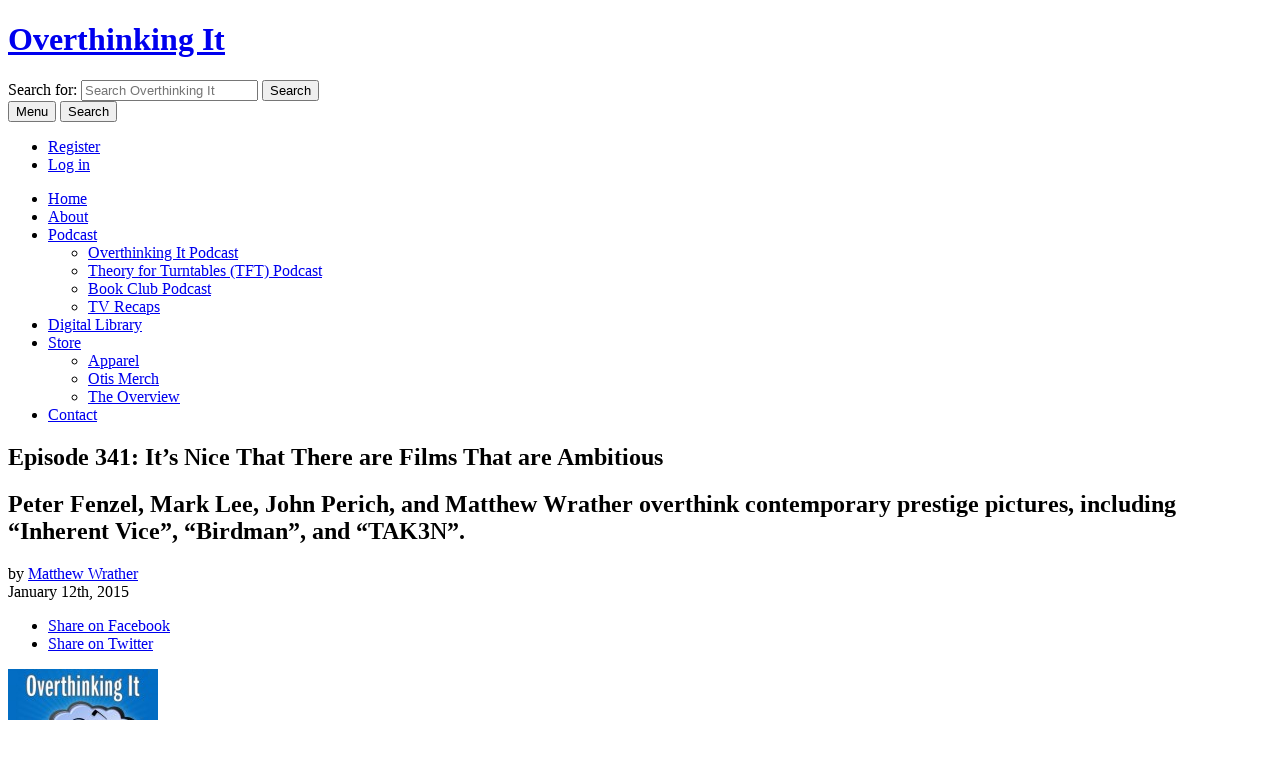

--- FILE ---
content_type: text/html; charset=UTF-8
request_url: https://www.overthinkingit.com/2015/01/12/otip-episode-341/
body_size: 24823
content:
<!doctype html>
<html class="no-js" lang="en">
<head>
	<meta charset="utf-8">


	<meta name="viewport" content="width=device-width, initial-scale=1">
	<meta property="fb:pages" content="80926117583" />

	<link rel="shortcut icon" href="https://www.overthinkingit.com/wp-content/themes/oti2012/images/favicon.ico" />
	<link rel="apple-touch-icon-precomposed" href="https://www.overthinkingit.com/wp-content/themes/oti2012/images/apple-touch-icon-256.png" />

	<link rel="alternate" type="application/rss+xml" title="Overthinking It Articles" href="https://feeds.overthinkingit.com/oti" />

	<script type="text/javascript">
	  (function() {
	    var config = {
	      kitId: 'jxx8ohl',
	      scriptTimeout: 3000
	    };
	    var h=document.getElementsByTagName("html")[0];h.className+=" wf-loading";var t=setTimeout(function(){h.className=h.className.replace(/(\s|^)wf-loading(\s|$)/g," ");h.className+=" wf-inactive"},config.scriptTimeout);var tk=document.createElement("script"),d=false;tk.src='//use.typekit.net/'+config.kitId+'.js';tk.type="text/javascript";tk.async="true";tk.onload=tk.onreadystatechange=function(){var a=this.readyState;if(d||a&&a!="complete"&&a!="loaded")return;d=true;clearTimeout(t);try{Typekit.load(config)}catch(b){}};var s=document.getElementsByTagName("script")[0];s.parentNode.insertBefore(tk,s)
	  })();
	</script>

	<meta name='robots' content='index, follow, max-image-preview:large, max-snippet:-1, max-video-preview:-1' />

	<!-- This site is optimized with the Yoast SEO plugin v26.5 - https://yoast.com/wordpress/plugins/seo/ -->
	<title>Overthinking It Podcast 341: Inherent Vice, Birdman, Taken 3</title>
	<meta name="description" content="Peter Fenzel, Mark Lee, John Perich, and Matthew Wrather overthink contemporary prestige pictures, including &quot;Inherent Vice&quot;, &quot;Birdman&quot;, and &quot;TAK3N&quot;." />
	<link rel="canonical" href="https://www.overthinkingit.com/2015/01/12/otip-episode-341/" />
	<meta property="og:locale" content="en_US" />
	<meta property="og:type" content="article" />
	<meta property="og:title" content="Overthinking It Podcast 341: Inherent Vice, Birdman, Taken 3" />
	<meta property="og:description" content="Peter Fenzel, Mark Lee, John Perich, and Matthew Wrather overthink contemporary prestige pictures, including &quot;Inherent Vice&quot;, &quot;Birdman&quot;, and &quot;TAK3N&quot;." />
	<meta property="og:url" content="https://www.overthinkingit.com/2015/01/12/otip-episode-341/" />
	<meta property="og:site_name" content="Overthinking It" />
	<meta property="article:publisher" content="https://www.facebook.com/overthinkingit/" />
	<meta property="article:author" content="https://www.facebook.com/overthinkingit/" />
	<meta property="article:published_time" content="2015-01-12T06:06:57+00:00" />
	<meta property="og:image" content="https://www.overthinkingit.com/wp-content/uploads/2015/01/otip-logo-podcastone.jpg" />
	<meta property="og:image:width" content="1400" />
	<meta property="og:image:height" content="1400" />
	<meta property="og:image:type" content="image/jpeg" />
	<meta name="author" content="Matthew Wrather" />
	<meta name="twitter:card" content="summary_large_image" />
	<meta name="twitter:creator" content="@overthinkingit" />
	<meta name="twitter:site" content="@overthinkingit" />
	<meta name="twitter:label1" content="Written by" />
	<meta name="twitter:data1" content="Matthew Wrather" />
	<meta name="twitter:label2" content="Est. reading time" />
	<meta name="twitter:data2" content="1 minute" />
	<script type="application/ld+json" class="yoast-schema-graph">{"@context":"https://schema.org","@graph":[{"@type":"Article","@id":"https://www.overthinkingit.com/2015/01/12/otip-episode-341/#article","isPartOf":{"@id":"https://www.overthinkingit.com/2015/01/12/otip-episode-341/"},"author":{"name":"Matthew Wrather","@id":"https://www.overthinkingit.com/#/schema/person/f8bf7dbdbad7eb6a2c81e7456be6cf89"},"headline":"Episode 341: It&#8217;s Nice That There are Films That are&nbsp;Ambitious","datePublished":"2015-01-12T06:06:57+00:00","mainEntityOfPage":{"@id":"https://www.overthinkingit.com/2015/01/12/otip-episode-341/"},"wordCount":132,"commentCount":9,"publisher":{"@id":"https://www.overthinkingit.com/#organization"},"image":{"@id":"https://www.overthinkingit.com/2015/01/12/otip-episode-341/#primaryimage"},"thumbnailUrl":"https://www.overthinkingit.com/wp-content/uploads/2015/01/otip-logo-podcastone.jpg","keywords":["action movies","batman","birdman","Inherent Vice","liam neeson","Paul Thomas Anderson","pt anderson","superheroes","taken 2","Thomas Pynchon"],"articleSection":["Overthinking It Podcast"],"inLanguage":"en-US","potentialAction":[{"@type":"CommentAction","name":"Comment","target":["https://www.overthinkingit.com/2015/01/12/otip-episode-341/#respond"]}]},{"@type":"WebPage","@id":"https://www.overthinkingit.com/2015/01/12/otip-episode-341/","url":"https://www.overthinkingit.com/2015/01/12/otip-episode-341/","name":"Overthinking It Podcast 341: Inherent Vice, Birdman, Taken 3","isPartOf":{"@id":"https://www.overthinkingit.com/#website"},"primaryImageOfPage":{"@id":"https://www.overthinkingit.com/2015/01/12/otip-episode-341/#primaryimage"},"image":{"@id":"https://www.overthinkingit.com/2015/01/12/otip-episode-341/#primaryimage"},"thumbnailUrl":"https://www.overthinkingit.com/wp-content/uploads/2015/01/otip-logo-podcastone.jpg","datePublished":"2015-01-12T06:06:57+00:00","description":"Peter Fenzel, Mark Lee, John Perich, and Matthew Wrather overthink contemporary prestige pictures, including \"Inherent Vice\", \"Birdman\", and \"TAK3N\".","breadcrumb":{"@id":"https://www.overthinkingit.com/2015/01/12/otip-episode-341/#breadcrumb"},"inLanguage":"en-US","potentialAction":[{"@type":"ReadAction","target":["https://www.overthinkingit.com/2015/01/12/otip-episode-341/"]}]},{"@type":"ImageObject","inLanguage":"en-US","@id":"https://www.overthinkingit.com/2015/01/12/otip-episode-341/#primaryimage","url":"https://www.overthinkingit.com/wp-content/uploads/2015/01/otip-logo-podcastone.jpg","contentUrl":"https://www.overthinkingit.com/wp-content/uploads/2015/01/otip-logo-podcastone.jpg","width":1400,"height":1400},{"@type":"BreadcrumbList","@id":"https://www.overthinkingit.com/2015/01/12/otip-episode-341/#breadcrumb","itemListElement":[{"@type":"ListItem","position":1,"name":"Home","item":"https://www.overthinkingit.com/"},{"@type":"ListItem","position":2,"name":"Episode 341: It&#8217;s Nice That There are Films That are&nbsp;Ambitious"}]},{"@type":"WebSite","@id":"https://www.overthinkingit.com/#website","url":"https://www.overthinkingit.com/","name":"Overthinking It","description":"Overthinking It subjects the popular culture to a level of scrutiny it probably doesn&#039;t deserve.","publisher":{"@id":"https://www.overthinkingit.com/#organization"},"potentialAction":[{"@type":"SearchAction","target":{"@type":"EntryPoint","urlTemplate":"https://www.overthinkingit.com/?s={search_term_string}"},"query-input":{"@type":"PropertyValueSpecification","valueRequired":true,"valueName":"search_term_string"}}],"inLanguage":"en-US"},{"@type":"Organization","@id":"https://www.overthinkingit.com/#organization","name":"Overthinking It","url":"https://www.overthinkingit.com/","logo":{"@type":"ImageObject","inLanguage":"en-US","@id":"https://www.overthinkingit.com/#/schema/logo/image/","url":"https://www.overthinkingit.com/wp-content/uploads/2015/12/otis-banner.jpg","contentUrl":"https://www.overthinkingit.com/wp-content/uploads/2015/12/otis-banner.jpg","width":1280,"height":720,"caption":"Overthinking It"},"image":{"@id":"https://www.overthinkingit.com/#/schema/logo/image/"},"sameAs":["https://www.facebook.com/overthinkingit/","https://x.com/overthinkingit","https://www.instagram.com/overthinkingitdotcom/","https://www.youtube.com/user/overthinkit"]},{"@type":"Person","@id":"https://www.overthinkingit.com/#/schema/person/f8bf7dbdbad7eb6a2c81e7456be6cf89","name":"Matthew Wrather","image":{"@type":"ImageObject","inLanguage":"en-US","@id":"https://www.overthinkingit.com/#/schema/person/image/","url":"https://secure.gravatar.com/avatar/093f24789774a91c9b99d5451bc4e1a89380e2df2a9c1ac61ecfbc743c09b22a?s=96&d=https%3A%2F%2Fwww.overthinkingit.com%2Fwp-content%2Fthemes%2Foti2012%2Fimages%2Fmystery-overthinker.gif&r=g","contentUrl":"https://secure.gravatar.com/avatar/093f24789774a91c9b99d5451bc4e1a89380e2df2a9c1ac61ecfbc743c09b22a?s=96&d=https%3A%2F%2Fwww.overthinkingit.com%2Fwp-content%2Fthemes%2Foti2012%2Fimages%2Fmystery-overthinker.gif&r=g","caption":"Matthew Wrather"},"description":"Matthew Wrather and his smartest, funniest friends started Overthinking It in 2008. He has hosted over 1,000 hours of podcasts on the site. An LA native, he is a computer programmer and recovering actor, and has worked as a writer, tower bell-ringer, poet, janitor, call center manager, and birthday party clown.","sameAs":["http://www.overthinkingit.com/author/mwrather","https://www.facebook.com/overthinkingit/"],"url":"https://www.overthinkingit.com/author/mwrather/"}]}</script>
	<!-- / Yoast SEO plugin. -->


<link rel='dns-prefetch' href='//widgetlogic.org' />
<link rel='dns-prefetch' href='//challenges.cloudflare.com' />
<link rel="alternate" title="oEmbed (JSON)" type="application/json+oembed" href="https://www.overthinkingit.com/wp-json/oembed/1.0/embed?url=https%3A%2F%2Fwww.overthinkingit.com%2F2015%2F01%2F12%2Fotip-episode-341%2F" />
<link rel="alternate" title="oEmbed (XML)" type="text/xml+oembed" href="https://www.overthinkingit.com/wp-json/oembed/1.0/embed?url=https%3A%2F%2Fwww.overthinkingit.com%2F2015%2F01%2F12%2Fotip-episode-341%2F&#038;format=xml" />
		<!-- This site uses the Google Analytics by MonsterInsights plugin v9.10.0 - Using Analytics tracking - https://www.monsterinsights.com/ -->
							<script src="//www.googletagmanager.com/gtag/js?id=G-2L4NJF274E"  data-cfasync="false" data-wpfc-render="false" type="text/javascript" async></script>
			<script data-cfasync="false" data-wpfc-render="false" type="text/javascript">
				var mi_version = '9.10.0';
				var mi_track_user = true;
				var mi_no_track_reason = '';
								var MonsterInsightsDefaultLocations = {"page_location":"https:\/\/www.overthinkingit.com\/2015\/01\/12\/otip-episode-341\/"};
								if ( typeof MonsterInsightsPrivacyGuardFilter === 'function' ) {
					var MonsterInsightsLocations = (typeof MonsterInsightsExcludeQuery === 'object') ? MonsterInsightsPrivacyGuardFilter( MonsterInsightsExcludeQuery ) : MonsterInsightsPrivacyGuardFilter( MonsterInsightsDefaultLocations );
				} else {
					var MonsterInsightsLocations = (typeof MonsterInsightsExcludeQuery === 'object') ? MonsterInsightsExcludeQuery : MonsterInsightsDefaultLocations;
				}

								var disableStrs = [
										'ga-disable-G-2L4NJF274E',
									];

				/* Function to detect opted out users */
				function __gtagTrackerIsOptedOut() {
					for (var index = 0; index < disableStrs.length; index++) {
						if (document.cookie.indexOf(disableStrs[index] + '=true') > -1) {
							return true;
						}
					}

					return false;
				}

				/* Disable tracking if the opt-out cookie exists. */
				if (__gtagTrackerIsOptedOut()) {
					for (var index = 0; index < disableStrs.length; index++) {
						window[disableStrs[index]] = true;
					}
				}

				/* Opt-out function */
				function __gtagTrackerOptout() {
					for (var index = 0; index < disableStrs.length; index++) {
						document.cookie = disableStrs[index] + '=true; expires=Thu, 31 Dec 2099 23:59:59 UTC; path=/';
						window[disableStrs[index]] = true;
					}
				}

				if ('undefined' === typeof gaOptout) {
					function gaOptout() {
						__gtagTrackerOptout();
					}
				}
								window.dataLayer = window.dataLayer || [];

				window.MonsterInsightsDualTracker = {
					helpers: {},
					trackers: {},
				};
				if (mi_track_user) {
					function __gtagDataLayer() {
						dataLayer.push(arguments);
					}

					function __gtagTracker(type, name, parameters) {
						if (!parameters) {
							parameters = {};
						}

						if (parameters.send_to) {
							__gtagDataLayer.apply(null, arguments);
							return;
						}

						if (type === 'event') {
														parameters.send_to = monsterinsights_frontend.v4_id;
							var hookName = name;
							if (typeof parameters['event_category'] !== 'undefined') {
								hookName = parameters['event_category'] + ':' + name;
							}

							if (typeof MonsterInsightsDualTracker.trackers[hookName] !== 'undefined') {
								MonsterInsightsDualTracker.trackers[hookName](parameters);
							} else {
								__gtagDataLayer('event', name, parameters);
							}
							
						} else {
							__gtagDataLayer.apply(null, arguments);
						}
					}

					__gtagTracker('js', new Date());
					__gtagTracker('set', {
						'developer_id.dZGIzZG': true,
											});
					if ( MonsterInsightsLocations.page_location ) {
						__gtagTracker('set', MonsterInsightsLocations);
					}
										__gtagTracker('config', 'G-2L4NJF274E', {"forceSSL":"true"} );
										window.gtag = __gtagTracker;										(function () {
						/* https://developers.google.com/analytics/devguides/collection/analyticsjs/ */
						/* ga and __gaTracker compatibility shim. */
						var noopfn = function () {
							return null;
						};
						var newtracker = function () {
							return new Tracker();
						};
						var Tracker = function () {
							return null;
						};
						var p = Tracker.prototype;
						p.get = noopfn;
						p.set = noopfn;
						p.send = function () {
							var args = Array.prototype.slice.call(arguments);
							args.unshift('send');
							__gaTracker.apply(null, args);
						};
						var __gaTracker = function () {
							var len = arguments.length;
							if (len === 0) {
								return;
							}
							var f = arguments[len - 1];
							if (typeof f !== 'object' || f === null || typeof f.hitCallback !== 'function') {
								if ('send' === arguments[0]) {
									var hitConverted, hitObject = false, action;
									if ('event' === arguments[1]) {
										if ('undefined' !== typeof arguments[3]) {
											hitObject = {
												'eventAction': arguments[3],
												'eventCategory': arguments[2],
												'eventLabel': arguments[4],
												'value': arguments[5] ? arguments[5] : 1,
											}
										}
									}
									if ('pageview' === arguments[1]) {
										if ('undefined' !== typeof arguments[2]) {
											hitObject = {
												'eventAction': 'page_view',
												'page_path': arguments[2],
											}
										}
									}
									if (typeof arguments[2] === 'object') {
										hitObject = arguments[2];
									}
									if (typeof arguments[5] === 'object') {
										Object.assign(hitObject, arguments[5]);
									}
									if ('undefined' !== typeof arguments[1].hitType) {
										hitObject = arguments[1];
										if ('pageview' === hitObject.hitType) {
											hitObject.eventAction = 'page_view';
										}
									}
									if (hitObject) {
										action = 'timing' === arguments[1].hitType ? 'timing_complete' : hitObject.eventAction;
										hitConverted = mapArgs(hitObject);
										__gtagTracker('event', action, hitConverted);
									}
								}
								return;
							}

							function mapArgs(args) {
								var arg, hit = {};
								var gaMap = {
									'eventCategory': 'event_category',
									'eventAction': 'event_action',
									'eventLabel': 'event_label',
									'eventValue': 'event_value',
									'nonInteraction': 'non_interaction',
									'timingCategory': 'event_category',
									'timingVar': 'name',
									'timingValue': 'value',
									'timingLabel': 'event_label',
									'page': 'page_path',
									'location': 'page_location',
									'title': 'page_title',
									'referrer' : 'page_referrer',
								};
								for (arg in args) {
																		if (!(!args.hasOwnProperty(arg) || !gaMap.hasOwnProperty(arg))) {
										hit[gaMap[arg]] = args[arg];
									} else {
										hit[arg] = args[arg];
									}
								}
								return hit;
							}

							try {
								f.hitCallback();
							} catch (ex) {
							}
						};
						__gaTracker.create = newtracker;
						__gaTracker.getByName = newtracker;
						__gaTracker.getAll = function () {
							return [];
						};
						__gaTracker.remove = noopfn;
						__gaTracker.loaded = true;
						window['__gaTracker'] = __gaTracker;
					})();
									} else {
										console.log("");
					(function () {
						function __gtagTracker() {
							return null;
						}

						window['__gtagTracker'] = __gtagTracker;
						window['gtag'] = __gtagTracker;
					})();
									}
			</script>
							<!-- / Google Analytics by MonsterInsights -->
		<style id='wp-img-auto-sizes-contain-inline-css' type='text/css'>
img:is([sizes=auto i],[sizes^="auto," i]){contain-intrinsic-size:3000px 1500px}
/*# sourceURL=wp-img-auto-sizes-contain-inline-css */
</style>
<link rel='stylesheet' id='wc-blocks-integration-css' href='https://www.overthinkingit.com/wp-content/plugins/woocommerce-subscriptions/vendor/woocommerce/subscriptions-core/build/index.css?ver=7.9.0' type='text/css' media='all' />
<style id='wp-emoji-styles-inline-css' type='text/css'>

	img.wp-smiley, img.emoji {
		display: inline !important;
		border: none !important;
		box-shadow: none !important;
		height: 1em !important;
		width: 1em !important;
		margin: 0 0.07em !important;
		vertical-align: -0.1em !important;
		background: none !important;
		padding: 0 !important;
	}
/*# sourceURL=wp-emoji-styles-inline-css */
</style>
<style id='wp-block-library-inline-css' type='text/css'>
:root{--wp-block-synced-color:#7a00df;--wp-block-synced-color--rgb:122,0,223;--wp-bound-block-color:var(--wp-block-synced-color);--wp-editor-canvas-background:#ddd;--wp-admin-theme-color:#007cba;--wp-admin-theme-color--rgb:0,124,186;--wp-admin-theme-color-darker-10:#006ba1;--wp-admin-theme-color-darker-10--rgb:0,107,160.5;--wp-admin-theme-color-darker-20:#005a87;--wp-admin-theme-color-darker-20--rgb:0,90,135;--wp-admin-border-width-focus:2px}@media (min-resolution:192dpi){:root{--wp-admin-border-width-focus:1.5px}}.wp-element-button{cursor:pointer}:root .has-very-light-gray-background-color{background-color:#eee}:root .has-very-dark-gray-background-color{background-color:#313131}:root .has-very-light-gray-color{color:#eee}:root .has-very-dark-gray-color{color:#313131}:root .has-vivid-green-cyan-to-vivid-cyan-blue-gradient-background{background:linear-gradient(135deg,#00d084,#0693e3)}:root .has-purple-crush-gradient-background{background:linear-gradient(135deg,#34e2e4,#4721fb 50%,#ab1dfe)}:root .has-hazy-dawn-gradient-background{background:linear-gradient(135deg,#faaca8,#dad0ec)}:root .has-subdued-olive-gradient-background{background:linear-gradient(135deg,#fafae1,#67a671)}:root .has-atomic-cream-gradient-background{background:linear-gradient(135deg,#fdd79a,#004a59)}:root .has-nightshade-gradient-background{background:linear-gradient(135deg,#330968,#31cdcf)}:root .has-midnight-gradient-background{background:linear-gradient(135deg,#020381,#2874fc)}:root{--wp--preset--font-size--normal:16px;--wp--preset--font-size--huge:42px}.has-regular-font-size{font-size:1em}.has-larger-font-size{font-size:2.625em}.has-normal-font-size{font-size:var(--wp--preset--font-size--normal)}.has-huge-font-size{font-size:var(--wp--preset--font-size--huge)}.has-text-align-center{text-align:center}.has-text-align-left{text-align:left}.has-text-align-right{text-align:right}.has-fit-text{white-space:nowrap!important}#end-resizable-editor-section{display:none}.aligncenter{clear:both}.items-justified-left{justify-content:flex-start}.items-justified-center{justify-content:center}.items-justified-right{justify-content:flex-end}.items-justified-space-between{justify-content:space-between}.screen-reader-text{border:0;clip-path:inset(50%);height:1px;margin:-1px;overflow:hidden;padding:0;position:absolute;width:1px;word-wrap:normal!important}.screen-reader-text:focus{background-color:#ddd;clip-path:none;color:#444;display:block;font-size:1em;height:auto;left:5px;line-height:normal;padding:15px 23px 14px;text-decoration:none;top:5px;width:auto;z-index:100000}html :where(.has-border-color){border-style:solid}html :where([style*=border-top-color]){border-top-style:solid}html :where([style*=border-right-color]){border-right-style:solid}html :where([style*=border-bottom-color]){border-bottom-style:solid}html :where([style*=border-left-color]){border-left-style:solid}html :where([style*=border-width]){border-style:solid}html :where([style*=border-top-width]){border-top-style:solid}html :where([style*=border-right-width]){border-right-style:solid}html :where([style*=border-bottom-width]){border-bottom-style:solid}html :where([style*=border-left-width]){border-left-style:solid}html :where(img[class*=wp-image-]){height:auto;max-width:100%}:where(figure){margin:0 0 1em}html :where(.is-position-sticky){--wp-admin--admin-bar--position-offset:var(--wp-admin--admin-bar--height,0px)}@media screen and (max-width:600px){html :where(.is-position-sticky){--wp-admin--admin-bar--position-offset:0px}}

/*# sourceURL=wp-block-library-inline-css */
</style><style id='global-styles-inline-css' type='text/css'>
:root{--wp--preset--aspect-ratio--square: 1;--wp--preset--aspect-ratio--4-3: 4/3;--wp--preset--aspect-ratio--3-4: 3/4;--wp--preset--aspect-ratio--3-2: 3/2;--wp--preset--aspect-ratio--2-3: 2/3;--wp--preset--aspect-ratio--16-9: 16/9;--wp--preset--aspect-ratio--9-16: 9/16;--wp--preset--color--black: #000000;--wp--preset--color--cyan-bluish-gray: #abb8c3;--wp--preset--color--white: #ffffff;--wp--preset--color--pale-pink: #f78da7;--wp--preset--color--vivid-red: #cf2e2e;--wp--preset--color--luminous-vivid-orange: #ff6900;--wp--preset--color--luminous-vivid-amber: #fcb900;--wp--preset--color--light-green-cyan: #7bdcb5;--wp--preset--color--vivid-green-cyan: #00d084;--wp--preset--color--pale-cyan-blue: #8ed1fc;--wp--preset--color--vivid-cyan-blue: #0693e3;--wp--preset--color--vivid-purple: #9b51e0;--wp--preset--gradient--vivid-cyan-blue-to-vivid-purple: linear-gradient(135deg,rgb(6,147,227) 0%,rgb(155,81,224) 100%);--wp--preset--gradient--light-green-cyan-to-vivid-green-cyan: linear-gradient(135deg,rgb(122,220,180) 0%,rgb(0,208,130) 100%);--wp--preset--gradient--luminous-vivid-amber-to-luminous-vivid-orange: linear-gradient(135deg,rgb(252,185,0) 0%,rgb(255,105,0) 100%);--wp--preset--gradient--luminous-vivid-orange-to-vivid-red: linear-gradient(135deg,rgb(255,105,0) 0%,rgb(207,46,46) 100%);--wp--preset--gradient--very-light-gray-to-cyan-bluish-gray: linear-gradient(135deg,rgb(238,238,238) 0%,rgb(169,184,195) 100%);--wp--preset--gradient--cool-to-warm-spectrum: linear-gradient(135deg,rgb(74,234,220) 0%,rgb(151,120,209) 20%,rgb(207,42,186) 40%,rgb(238,44,130) 60%,rgb(251,105,98) 80%,rgb(254,248,76) 100%);--wp--preset--gradient--blush-light-purple: linear-gradient(135deg,rgb(255,206,236) 0%,rgb(152,150,240) 100%);--wp--preset--gradient--blush-bordeaux: linear-gradient(135deg,rgb(254,205,165) 0%,rgb(254,45,45) 50%,rgb(107,0,62) 100%);--wp--preset--gradient--luminous-dusk: linear-gradient(135deg,rgb(255,203,112) 0%,rgb(199,81,192) 50%,rgb(65,88,208) 100%);--wp--preset--gradient--pale-ocean: linear-gradient(135deg,rgb(255,245,203) 0%,rgb(182,227,212) 50%,rgb(51,167,181) 100%);--wp--preset--gradient--electric-grass: linear-gradient(135deg,rgb(202,248,128) 0%,rgb(113,206,126) 100%);--wp--preset--gradient--midnight: linear-gradient(135deg,rgb(2,3,129) 0%,rgb(40,116,252) 100%);--wp--preset--font-size--small: 13px;--wp--preset--font-size--medium: 20px;--wp--preset--font-size--large: 36px;--wp--preset--font-size--x-large: 42px;--wp--preset--spacing--20: 0.44rem;--wp--preset--spacing--30: 0.67rem;--wp--preset--spacing--40: 1rem;--wp--preset--spacing--50: 1.5rem;--wp--preset--spacing--60: 2.25rem;--wp--preset--spacing--70: 3.38rem;--wp--preset--spacing--80: 5.06rem;--wp--preset--shadow--natural: 6px 6px 9px rgba(0, 0, 0, 0.2);--wp--preset--shadow--deep: 12px 12px 50px rgba(0, 0, 0, 0.4);--wp--preset--shadow--sharp: 6px 6px 0px rgba(0, 0, 0, 0.2);--wp--preset--shadow--outlined: 6px 6px 0px -3px rgb(255, 255, 255), 6px 6px rgb(0, 0, 0);--wp--preset--shadow--crisp: 6px 6px 0px rgb(0, 0, 0);}:where(.is-layout-flex){gap: 0.5em;}:where(.is-layout-grid){gap: 0.5em;}body .is-layout-flex{display: flex;}.is-layout-flex{flex-wrap: wrap;align-items: center;}.is-layout-flex > :is(*, div){margin: 0;}body .is-layout-grid{display: grid;}.is-layout-grid > :is(*, div){margin: 0;}:where(.wp-block-columns.is-layout-flex){gap: 2em;}:where(.wp-block-columns.is-layout-grid){gap: 2em;}:where(.wp-block-post-template.is-layout-flex){gap: 1.25em;}:where(.wp-block-post-template.is-layout-grid){gap: 1.25em;}.has-black-color{color: var(--wp--preset--color--black) !important;}.has-cyan-bluish-gray-color{color: var(--wp--preset--color--cyan-bluish-gray) !important;}.has-white-color{color: var(--wp--preset--color--white) !important;}.has-pale-pink-color{color: var(--wp--preset--color--pale-pink) !important;}.has-vivid-red-color{color: var(--wp--preset--color--vivid-red) !important;}.has-luminous-vivid-orange-color{color: var(--wp--preset--color--luminous-vivid-orange) !important;}.has-luminous-vivid-amber-color{color: var(--wp--preset--color--luminous-vivid-amber) !important;}.has-light-green-cyan-color{color: var(--wp--preset--color--light-green-cyan) !important;}.has-vivid-green-cyan-color{color: var(--wp--preset--color--vivid-green-cyan) !important;}.has-pale-cyan-blue-color{color: var(--wp--preset--color--pale-cyan-blue) !important;}.has-vivid-cyan-blue-color{color: var(--wp--preset--color--vivid-cyan-blue) !important;}.has-vivid-purple-color{color: var(--wp--preset--color--vivid-purple) !important;}.has-black-background-color{background-color: var(--wp--preset--color--black) !important;}.has-cyan-bluish-gray-background-color{background-color: var(--wp--preset--color--cyan-bluish-gray) !important;}.has-white-background-color{background-color: var(--wp--preset--color--white) !important;}.has-pale-pink-background-color{background-color: var(--wp--preset--color--pale-pink) !important;}.has-vivid-red-background-color{background-color: var(--wp--preset--color--vivid-red) !important;}.has-luminous-vivid-orange-background-color{background-color: var(--wp--preset--color--luminous-vivid-orange) !important;}.has-luminous-vivid-amber-background-color{background-color: var(--wp--preset--color--luminous-vivid-amber) !important;}.has-light-green-cyan-background-color{background-color: var(--wp--preset--color--light-green-cyan) !important;}.has-vivid-green-cyan-background-color{background-color: var(--wp--preset--color--vivid-green-cyan) !important;}.has-pale-cyan-blue-background-color{background-color: var(--wp--preset--color--pale-cyan-blue) !important;}.has-vivid-cyan-blue-background-color{background-color: var(--wp--preset--color--vivid-cyan-blue) !important;}.has-vivid-purple-background-color{background-color: var(--wp--preset--color--vivid-purple) !important;}.has-black-border-color{border-color: var(--wp--preset--color--black) !important;}.has-cyan-bluish-gray-border-color{border-color: var(--wp--preset--color--cyan-bluish-gray) !important;}.has-white-border-color{border-color: var(--wp--preset--color--white) !important;}.has-pale-pink-border-color{border-color: var(--wp--preset--color--pale-pink) !important;}.has-vivid-red-border-color{border-color: var(--wp--preset--color--vivid-red) !important;}.has-luminous-vivid-orange-border-color{border-color: var(--wp--preset--color--luminous-vivid-orange) !important;}.has-luminous-vivid-amber-border-color{border-color: var(--wp--preset--color--luminous-vivid-amber) !important;}.has-light-green-cyan-border-color{border-color: var(--wp--preset--color--light-green-cyan) !important;}.has-vivid-green-cyan-border-color{border-color: var(--wp--preset--color--vivid-green-cyan) !important;}.has-pale-cyan-blue-border-color{border-color: var(--wp--preset--color--pale-cyan-blue) !important;}.has-vivid-cyan-blue-border-color{border-color: var(--wp--preset--color--vivid-cyan-blue) !important;}.has-vivid-purple-border-color{border-color: var(--wp--preset--color--vivid-purple) !important;}.has-vivid-cyan-blue-to-vivid-purple-gradient-background{background: var(--wp--preset--gradient--vivid-cyan-blue-to-vivid-purple) !important;}.has-light-green-cyan-to-vivid-green-cyan-gradient-background{background: var(--wp--preset--gradient--light-green-cyan-to-vivid-green-cyan) !important;}.has-luminous-vivid-amber-to-luminous-vivid-orange-gradient-background{background: var(--wp--preset--gradient--luminous-vivid-amber-to-luminous-vivid-orange) !important;}.has-luminous-vivid-orange-to-vivid-red-gradient-background{background: var(--wp--preset--gradient--luminous-vivid-orange-to-vivid-red) !important;}.has-very-light-gray-to-cyan-bluish-gray-gradient-background{background: var(--wp--preset--gradient--very-light-gray-to-cyan-bluish-gray) !important;}.has-cool-to-warm-spectrum-gradient-background{background: var(--wp--preset--gradient--cool-to-warm-spectrum) !important;}.has-blush-light-purple-gradient-background{background: var(--wp--preset--gradient--blush-light-purple) !important;}.has-blush-bordeaux-gradient-background{background: var(--wp--preset--gradient--blush-bordeaux) !important;}.has-luminous-dusk-gradient-background{background: var(--wp--preset--gradient--luminous-dusk) !important;}.has-pale-ocean-gradient-background{background: var(--wp--preset--gradient--pale-ocean) !important;}.has-electric-grass-gradient-background{background: var(--wp--preset--gradient--electric-grass) !important;}.has-midnight-gradient-background{background: var(--wp--preset--gradient--midnight) !important;}.has-small-font-size{font-size: var(--wp--preset--font-size--small) !important;}.has-medium-font-size{font-size: var(--wp--preset--font-size--medium) !important;}.has-large-font-size{font-size: var(--wp--preset--font-size--large) !important;}.has-x-large-font-size{font-size: var(--wp--preset--font-size--x-large) !important;}
/*# sourceURL=global-styles-inline-css */
</style>

<style id='classic-theme-styles-inline-css' type='text/css'>
/*! This file is auto-generated */
.wp-block-button__link{color:#fff;background-color:#32373c;border-radius:9999px;box-shadow:none;text-decoration:none;padding:calc(.667em + 2px) calc(1.333em + 2px);font-size:1.125em}.wp-block-file__button{background:#32373c;color:#fff;text-decoration:none}
/*# sourceURL=/wp-includes/css/classic-themes.min.css */
</style>
<link rel='stylesheet' id='block-widget-css' href='https://www.overthinkingit.com/wp-content/plugins/widget-logic/block_widget/css/widget.css?ver=1722946112' type='text/css' media='all' />
<link rel='stylesheet' id='contact-form-7-css' href='https://www.overthinkingit.com/wp-content/plugins/contact-form-7/includes/css/styles.css?ver=6.1.4' type='text/css' media='all' />
<link rel='stylesheet' id='woocommerce-layout-css' href='https://www.overthinkingit.com/wp-content/plugins/woocommerce/assets/css/woocommerce-layout.css?ver=10.3.6' type='text/css' media='all' />
<link rel='stylesheet' id='woocommerce-smallscreen-css' href='https://www.overthinkingit.com/wp-content/plugins/woocommerce/assets/css/woocommerce-smallscreen.css?ver=10.3.6' type='text/css' media='only screen and (max-width: 768px)' />
<link rel='stylesheet' id='woocommerce-general-css' href='https://www.overthinkingit.com/wp-content/plugins/woocommerce/assets/css/woocommerce.css?ver=10.3.6' type='text/css' media='all' />
<style id='woocommerce-inline-inline-css' type='text/css'>
.woocommerce form .form-row .required { visibility: visible; }
/*# sourceURL=woocommerce-inline-inline-css */
</style>
<link rel='stylesheet' id='wp-polls-css' href='https://www.overthinkingit.com/wp-content/plugins/wp-polls/polls-css.css?ver=2.77.3' type='text/css' media='all' />
<style id='wp-polls-inline-css' type='text/css'>
.wp-polls .pollbar {
	margin: 1px;
	font-size: 6px;
	line-height: 8px;
	height: 8px;
	background-image: url('https://www.overthinkingit.com/wp-content/plugins/wp-polls/images/default/pollbg.gif');
	border: 1px solid #c8c8c8;
}

/*# sourceURL=wp-polls-inline-css */
</style>
<link rel='stylesheet' id='brands-styles-css' href='https://www.overthinkingit.com/wp-content/plugins/woocommerce/assets/css/brands.css?ver=10.3.6' type='text/css' media='all' />
<link rel='stylesheet' id='wc-memberships-frontend-css' href='https://www.overthinkingit.com/wp-content/plugins/woocommerce-memberships/assets/css/frontend/wc-memberships-frontend.min.css?ver=1.26.9' type='text/css' media='all' />
<link rel='stylesheet' id='mediaelement-css' href='https://www.overthinkingit.com/wp/wp-includes/js/mediaelement/mediaelementplayer-legacy.min.css?ver=4.2.17' type='text/css' media='all' />
<link rel='stylesheet' id='wp-mediaelement-css' href='https://www.overthinkingit.com/wp/wp-includes/js/mediaelement/wp-mediaelement.min.css?ver=6.9' type='text/css' media='all' />
<link rel='stylesheet' id='woocommerce-nyp-css' href='https://www.overthinkingit.com/wp-content/plugins/woocommerce-name-your-price/assets/css/name-your-price.min.css?ver=3.3.4' type='text/css' media='all' />
<link rel='stylesheet' id='fancybox-css-css' href='https://www.overthinkingit.com/wp-content/themes/oti2012/assets/css/fancybox/jquery.fancybox.css?ver=2.1.5' type='text/css' media='all' />
<link rel='stylesheet' id='flickity-css-css' href='https://www.overthinkingit.com/wp-content/themes/oti2012/assets/css/flickity/flickity.min.css?ver=1.1.5' type='text/css' media='all' />
<link rel='stylesheet' id='genericons-css' href='https://www.overthinkingit.com/wp-content/themes/oti2012/assets/css/genericons/genericons.css?ver=11.0' type='text/css' media='screen' />
<link rel='stylesheet' id='oti-style-css' href='https://www.overthinkingit.com/wp-content/themes/oti2012/assets/css/style.css?ver=11.0' type='text/css' media='all' />
<script>
	if(window.__gaTracker) window.__gaTracker('set', {
		dimension1: 'Matthew Wrather',
	});
</script>
<script type="text/javascript" src="https://www.overthinkingit.com/wp-content/plugins/google-analytics-for-wordpress/assets/js/frontend-gtag.min.js?ver=9.10.0" id="monsterinsights-frontend-script-js" async="async" data-wp-strategy="async"></script>
<script data-cfasync="false" data-wpfc-render="false" type="text/javascript" id='monsterinsights-frontend-script-js-extra'>/* <![CDATA[ */
var monsterinsights_frontend = {"js_events_tracking":"true","download_extensions":"doc,pdf,ppt,zip,xls,mp3,docx,pptx,xlsx","inbound_paths":"[]","home_url":"https:\/\/www.overthinkingit.com","hash_tracking":"false","v4_id":"G-2L4NJF274E"};/* ]]> */
</script>
<script type="text/javascript" src="https://www.overthinkingit.com/wp/wp-includes/js/jquery/jquery.min.js?ver=3.7.1" id="jquery-core-js"></script>
<script type="text/javascript" src="https://www.overthinkingit.com/wp/wp-includes/js/jquery/jquery-migrate.min.js?ver=3.4.1" id="jquery-migrate-js"></script>
<script type="text/javascript" src="https://www.overthinkingit.com/wp-content/plugins/woocommerce/assets/js/jquery-blockui/jquery.blockUI.min.js?ver=2.7.0-wc.10.3.6" id="wc-jquery-blockui-js" defer="defer" data-wp-strategy="defer"></script>
<script type="text/javascript" id="wc-add-to-cart-js-extra">
/* <![CDATA[ */
var wc_add_to_cart_params = {"ajax_url":"/wp/wp-admin/admin-ajax.php","wc_ajax_url":"/?wc-ajax=%%endpoint%%","i18n_view_cart":"View cart","cart_url":"https://www.overthinkingit.com/checkout/","is_cart":"","cart_redirect_after_add":"no"};
//# sourceURL=wc-add-to-cart-js-extra
/* ]]> */
</script>
<script type="text/javascript" src="https://www.overthinkingit.com/wp-content/plugins/woocommerce/assets/js/frontend/add-to-cart.min.js?ver=10.3.6" id="wc-add-to-cart-js" defer="defer" data-wp-strategy="defer"></script>
<script type="text/javascript" src="https://www.overthinkingit.com/wp-content/plugins/woocommerce/assets/js/js-cookie/js.cookie.min.js?ver=2.1.4-wc.10.3.6" id="wc-js-cookie-js" defer="defer" data-wp-strategy="defer"></script>
<script type="text/javascript" id="woocommerce-js-extra">
/* <![CDATA[ */
var woocommerce_params = {"ajax_url":"/wp/wp-admin/admin-ajax.php","wc_ajax_url":"/?wc-ajax=%%endpoint%%","i18n_password_show":"Show password","i18n_password_hide":"Hide password"};
//# sourceURL=woocommerce-js-extra
/* ]]> */
</script>
<script type="text/javascript" src="https://www.overthinkingit.com/wp-content/plugins/woocommerce/assets/js/frontend/woocommerce.min.js?ver=10.3.6" id="woocommerce-js" defer="defer" data-wp-strategy="defer"></script>
<script type="text/javascript" src="https://www.overthinkingit.com/wp/wp-includes/js/underscore.min.js?ver=1.13.7" id="underscore-js"></script>
<script type="text/javascript" id="mediaelement-core-js-before">
/* <![CDATA[ */
var mejsL10n = {"language":"en","strings":{"mejs.download-file":"Download File","mejs.install-flash":"You are using a browser that does not have Flash player enabled or installed. Please turn on your Flash player plugin or download the latest version from https://get.adobe.com/flashplayer/","mejs.fullscreen":"Fullscreen","mejs.play":"Play","mejs.pause":"Pause","mejs.time-slider":"Time Slider","mejs.time-help-text":"Use Left/Right Arrow keys to advance one second, Up/Down arrows to advance ten seconds.","mejs.live-broadcast":"Live Broadcast","mejs.volume-help-text":"Use Up/Down Arrow keys to increase or decrease volume.","mejs.unmute":"Unmute","mejs.mute":"Mute","mejs.volume-slider":"Volume Slider","mejs.video-player":"Video Player","mejs.audio-player":"Audio Player","mejs.captions-subtitles":"Captions/Subtitles","mejs.captions-chapters":"Chapters","mejs.none":"None","mejs.afrikaans":"Afrikaans","mejs.albanian":"Albanian","mejs.arabic":"Arabic","mejs.belarusian":"Belarusian","mejs.bulgarian":"Bulgarian","mejs.catalan":"Catalan","mejs.chinese":"Chinese","mejs.chinese-simplified":"Chinese (Simplified)","mejs.chinese-traditional":"Chinese (Traditional)","mejs.croatian":"Croatian","mejs.czech":"Czech","mejs.danish":"Danish","mejs.dutch":"Dutch","mejs.english":"English","mejs.estonian":"Estonian","mejs.filipino":"Filipino","mejs.finnish":"Finnish","mejs.french":"French","mejs.galician":"Galician","mejs.german":"German","mejs.greek":"Greek","mejs.haitian-creole":"Haitian Creole","mejs.hebrew":"Hebrew","mejs.hindi":"Hindi","mejs.hungarian":"Hungarian","mejs.icelandic":"Icelandic","mejs.indonesian":"Indonesian","mejs.irish":"Irish","mejs.italian":"Italian","mejs.japanese":"Japanese","mejs.korean":"Korean","mejs.latvian":"Latvian","mejs.lithuanian":"Lithuanian","mejs.macedonian":"Macedonian","mejs.malay":"Malay","mejs.maltese":"Maltese","mejs.norwegian":"Norwegian","mejs.persian":"Persian","mejs.polish":"Polish","mejs.portuguese":"Portuguese","mejs.romanian":"Romanian","mejs.russian":"Russian","mejs.serbian":"Serbian","mejs.slovak":"Slovak","mejs.slovenian":"Slovenian","mejs.spanish":"Spanish","mejs.swahili":"Swahili","mejs.swedish":"Swedish","mejs.tagalog":"Tagalog","mejs.thai":"Thai","mejs.turkish":"Turkish","mejs.ukrainian":"Ukrainian","mejs.vietnamese":"Vietnamese","mejs.welsh":"Welsh","mejs.yiddish":"Yiddish"}};
//# sourceURL=mediaelement-core-js-before
/* ]]> */
</script>
<script type="text/javascript" src="https://www.overthinkingit.com/wp/wp-includes/js/mediaelement/mediaelement-and-player.min.js?ver=4.2.17" id="mediaelement-core-js"></script>
<script type="text/javascript" src="https://www.overthinkingit.com/wp/wp-includes/js/mediaelement/mediaelement-migrate.min.js?ver=6.9" id="mediaelement-migrate-js"></script>
<script type="text/javascript" id="mediaelement-js-extra">
/* <![CDATA[ */
var _wpmejsSettings = {"pluginPath":"/wp/wp-includes/js/mediaelement/","classPrefix":"mejs-","stretching":"responsive","audioShortcodeLibrary":"mediaelement","videoShortcodeLibrary":"mediaelement"};
//# sourceURL=mediaelement-js-extra
/* ]]> */
</script>
<script type="text/javascript" src="https://www.overthinkingit.com/wp/wp-includes/js/mediaelement/wp-mediaelement.min.js?ver=6.9" id="wp-mediaelement-js"></script>
<script type="text/javascript" src="https://www.overthinkingit.com/wp/wp-includes/js/backbone.min.js?ver=1.6.0" id="backbone-js"></script>
<script type="text/javascript" src="https://www.overthinkingit.com/wp-content/plugins/wrcr-oti-podcast-widget/js/widget.js?ver=6.9" id="wrcr-oti-podcast-widget-script-js"></script>
		<script>
			window.wc_ga_pro = {};

			window.wc_ga_pro.ajax_url = 'https://www.overthinkingit.com/wp/wp-admin/admin-ajax.php';

			window.wc_ga_pro.available_gateways = {"stripe":"Credit \/ Debit Card"};

			// interpolate json by replacing placeholders with variables
			window.wc_ga_pro.interpolate_json = function( object, variables ) {

				if ( ! variables ) {
					return object;
				}

				let j = JSON.stringify( object );

				for ( let k in variables ) {
					j = j.split( '{$' + k + '}' ).join( variables[ k ] );
				}

				return JSON.parse( j );
			};

			// return the title for a payment gateway
			window.wc_ga_pro.get_payment_method_title = function( payment_method ) {
				return window.wc_ga_pro.available_gateways[ payment_method ] || payment_method;
			};

			// check if an email is valid
			window.wc_ga_pro.is_valid_email = function( email ) {
				return /[^\s@]+@[^\s@]+\.[^\s@]+/.test( email );
			};
		</script>
				<!-- Start WooCommerce Google Analytics Pro -->
				<script>
			(function(i,s,o,g,r,a,m){i['GoogleAnalyticsObject']=r;i[r]=i[r]||function(){
				(i[r].q=i[r].q||[]).push(arguments)},i[r].l=1*new Date();a=s.createElement(o),
				m=s.getElementsByTagName(o)[0];a.async=1;a.src=g;m.parentNode.insertBefore(a,m)
			})(window,document,'script','https://www.google-analytics.com/analytics.js','__gaTracker');
						__gaTracker( 'create', 'UA-3428479-1', {"cookieDomain":"auto"} );
			__gaTracker( 'set', 'forceSSL', true );
												__gaTracker( 'require', 'displayfeatures' );
												__gaTracker( 'require', 'ec' );

			
			(function() {

				// trigger an event the old-fashioned way to avoid a jQuery dependency and still support IE
				const event = document.createEvent('Event');

				event.initEvent( 'wc_google_analytics_pro_loaded', true, true );

				document.dispatchEvent( event );
			})();
		</script>
				<!-- end WooCommerce Google Analytics Pro -->
		<link rel="https://api.w.org/" href="https://www.overthinkingit.com/wp-json/" /><link rel="alternate" title="JSON" type="application/json" href="https://www.overthinkingit.com/wp-json/wp/v2/posts/48258" />	<noscript><style>.woocommerce-product-gallery{ opacity: 1 !important; }</style></noscript>
		<link rel="canonical" href="https://www.overthinkingit.com/2015/01/12/otip-episode-341/">
<link rel="icon" href="https://www.overthinkingit.com/wp-content/uploads/2016/01/cropped-otis-transparent-square-512px-32x32.png" sizes="32x32" />
<link rel="icon" href="https://www.overthinkingit.com/wp-content/uploads/2016/01/cropped-otis-transparent-square-512px-192x192.png" sizes="192x192" />
<link rel="apple-touch-icon" href="https://www.overthinkingit.com/wp-content/uploads/2016/01/cropped-otis-transparent-square-512px-180x180.png" />
<meta name="msapplication-TileImage" content="https://www.overthinkingit.com/wp-content/uploads/2016/01/cropped-otis-transparent-square-512px-270x270.png" />
	<link rel='stylesheet' id='wc-stripe-blocks-checkout-style-css' href='https://www.overthinkingit.com/wp-content/plugins/woocommerce-gateway-stripe/build/upe-blocks.css?ver=7a015a6f0fabd17529b6' type='text/css' media='all' />
<link rel='stylesheet' id='wc-blocks-style-css' href='https://www.overthinkingit.com/wp-content/plugins/woocommerce/assets/client/blocks/wc-blocks.css?ver=wc-10.3.6' type='text/css' media='all' />
<link rel='stylesheet' id='yarppRelatedCss-css' href='https://www.overthinkingit.com/wp-content/plugins/yet-another-related-posts-plugin/style/related.css?ver=5.30.11' type='text/css' media='all' />
</head>

<body class="wp-singular post-template-default single single-post postid-48258 single-format-standard wp-theme-roots wp-child-theme-oti2012 otip theme-roots oti slug-otip-episode-341 single-podcast woocommerce-no-js">

		
	<header id="site-header" class="site-header" role="banner">
				<div class="container">
			<div class="site-name__wrapper" itemscope itemtype="http://schema.org/Organization">
				<h1 class="site-name" itemprop="name">
					<a itemprop="url" class="site-name__link" href="https://www.overthinkingit.com">Overthinking It</a>
				</h1>
				<meta itemprop="logo" content="https://www.overthinkingit.com/wp-content/themes/oti2012/images/otis.jpg">
			</div>
			<div id="search-form-wrapper" class="search-form-wrapper"><form role="search" method="get" class="header-search" id="searchform" action="https://www.overthinkingit.com/">
	<label class="visuallyhidden" for="s" >Search for:</label>
	<input type="text" class="header-search__input" value="" name="s" id="s" tabindex="1" placeholder="Search Overthinking It">
	<input type="submit" class="header-search__submit" id="searchsubmit" value="Search" tabindex="2">
</form>
</div>
		</div>
	</header>
	<nav id="nav-main" class="nav-main" role="navigation">
		<div class="container">
			<button id="menu-toggle" class="nav-main__toggle--menu"><i class="genericon genericon-menu"></i> Menu</button>
			<button id="search-toggle" class="nav-main__toggle--search"><i class="genericon genericon-search"></i> Search</button>
			<ul class="account-links">

			<li><a rel="nofollow" href="https://www.overthinkingit.com/wp/wp-login.php?action=register">Register</a></li>	
	<li>
		<a rel="nofollow" href="https://www.overthinkingit.com/wp/wp-login.php?redirect_to=%2F2015%2F01%2F12%2Fotip-episode-341%2F">Log in</a>	</li>
</ul>
			<ul id="menu-main-nav" class="menu"><li id="menu-item-50492" class="menu-item menu-item-type-custom menu-item-object-custom menu-item-home menu-item-50492"><a href="https://www.overthinkingit.com">Home</a></li>
<li id="menu-item-23069" class="menu-item menu-item-type-post_type menu-item-object-page menu-item-23069"><a href="https://www.overthinkingit.com/about/" title="About Overthinking It">About</a></li>
<li id="menu-item-15918" class="menu-item menu-item-type-taxonomy menu-item-object-category current-post-ancestor menu-item-has-children menu-item-15918"><a href="https://www.overthinkingit.com/category/podcast/" title="Podcasts on Overthinking It">Podcast</a>
<ul class="sub-menu">
	<li id="menu-item-23070" class="menu-item menu-item-type-taxonomy menu-item-object-category current-post-ancestor current-menu-parent current-post-parent menu-item-23070"><a href="https://www.overthinkingit.com/category/podcast/otip/">Overthinking It&nbsp;Podcast</a></li>
	<li id="menu-item-23071" class="menu-item menu-item-type-taxonomy menu-item-object-category menu-item-23071"><a href="https://www.overthinkingit.com/category/podcast/tft/">Theory for Turntables (TFT)&nbsp;Podcast</a></li>
	<li id="menu-item-34647" class="menu-item menu-item-type-taxonomy menu-item-object-category menu-item-34647"><a href="https://www.overthinkingit.com/category/podcast/book-club/">Book Club&nbsp;Podcast</a></li>
	<li id="menu-item-34648" class="menu-item menu-item-type-taxonomy menu-item-object-category menu-item-34648"><a href="https://www.overthinkingit.com/category/podcast/tv-recaps/">TV&nbsp;Recaps</a></li>
</ul>
</li>
<li id="menu-item-23146" class="menu-item menu-item-type-custom menu-item-object-custom menu-item-23146"><a href="https://www.overthinkingit.com/digital-library/" title="Exclusive downloadable overthinking for Well Actually and Full Harvey members!">Digital&nbsp;Library</a></li>
<li id="menu-item-52682" class="menu-item menu-item-type-post_type menu-item-object-page menu-item-has-children menu-item-52682"><a href="https://www.overthinkingit.com/store/">Store</a>
<ul class="sub-menu">
	<li id="menu-item-57940" class="menu-item menu-item-type-taxonomy menu-item-object-product_cat menu-item-57940"><a href="https://www.overthinkingit.com/product-category/apparel/" title="Put some snark in your swag with these awesome T-shirts and hats">Apparel</a></li>
	<li id="menu-item-59715" class="menu-item menu-item-type-taxonomy menu-item-object-product_cat menu-item-59715"><a href="https://www.overthinkingit.com/product-category/otis/">Otis&nbsp;Merch</a></li>
	<li id="menu-item-57941" class="menu-item menu-item-type-taxonomy menu-item-object-product_cat menu-item-57941"><a href="https://www.overthinkingit.com/product-category/the-overview/" title="Our Alternative Commentaries on Your Favorite Movies">The&nbsp;Overview</a></li>
</ul>
</li>
<li id="menu-item-23072" class="menu-item menu-item-type-post_type menu-item-object-page menu-item-23072"><a href="https://www.overthinkingit.com/contact/">Contact</a></li>
</ul>		</div>
	</nav>
				<div id="content">
					<main id="main" role="main">
								<article itemscope itemtype="http://schema.org/Article" class="post-48258 post type-post status-publish format-standard has-post-thumbnail hentry category-otip tag-action-movies tag-batman tag-birdman tag-inherent-vice tag-liam-neeson tag-paul-thomas-anderson tag-pt-anderson tag-superheroes tag-taken-2 tag-thomas-pynchon" id="post-48258">
	<header class="entry-header__wrapper">
		<div class="entry-header">
			<div class="container">
				<h1 class="entry-title instapaper_title" itemprop="headline">Episode 341: It&#8217;s Nice That There are Films That are&nbsp;Ambitious</h1>
				<h2 class="entry-deck" itemprop="description">Peter Fenzel, Mark Lee, John Perich, and Matthew Wrather overthink contemporary prestige pictures, including &#8220;Inherent Vice&#8221;, &#8220;Birdman&#8221;, and &#8220;TAK3N&#8221;.</h2>
				<div class="entry-meta">
					<span class="byline">
						by <a href="https://www.overthinkingit.com/author/mwrather/" title="Posts by Matthew Wrather" rel="author">Matthew Wrather</a>					</span>
					<br />
					<time pubdate itemprop="datePublished" class="updated" datetime="2015-01-12T01:06:57-05:00">
					January 12th, 2015					</time>
					<meta itemprop="dateModified" content="2015-01-12T01:06:57-05:00">
				</div><!-- .entry-meta -->
			</div>
		</div>
	</header>
	<div class="container">
		<nav id="social-buttons" class="social-buttons social-buttons--entry">
	<ul class="social-buttons__items">
		<li class="social-buttons__item sb-facebook">
			<a class="social-buttons__link" href="https://www.facebook.com/dialog/feed?app_id=119861541985&display=popup&caption=Episode+341%3A+It%26%238217%3Bs+Nice+That+There+are+Films+That+are+Ambitious&link=https%3A%2F%2Fwww.overthinkingit.com%2F2015%2F01%2F12%2Fotip-episode-341%2F%3Futm_source%3Doti%26utm_medium%3Dwebsite%26utm_campaign%3Darticle_social_share_facebook&redirect_uri=https://www.overthinkingit.com/2015/01/12/otip-episode-341/">
				<span class="social-buttons__text">Share on Facebook</span>
			</a>
		</li>
		<li class="social-buttons__item sb-twitter">
			<a class="social-buttons__link" href="https://twitter.com/intent/tweet?url=https%3A%2F%2Fwww.overthinkingit.com%2F2015%2F01%2F12%2Fotip-episode-341%2F%3Futm_source%3Doti%26utm_medium%3Dwebsite%26utm_campaign%3Darticle_social_share_twitter&via=overthinkingit&text=Episode+341%3A+It%26%238217%3Bs+Nice+That+There+are+Films+That+are+Ambitious&related=overthinkingit">
				<span class="social-buttons__text">Share on Twitter</span>
			</a>
		</li>
	</ul>
</nav>
		<div class="col-entry-primary">
			<aside class="entry-supplementary entry-supplementary--above">
							</aside>
			<div class="entry-body instapaper_body" itemprop="articleBody">
				<p><a href="https://www.overthinkingit.com/category/podcast/otip/"><img decoding="async" src="https://www.overthinkingit.com/wp-content/uploads/2015/01/otip-logo-podcastone-150x150.jpg" alt="otip-logo-podcastone" width="150" height="150" class="alignright size-thumbnail swp-image-48242" srcset="https://www.overthinkingit.com/wp-content/uploads/2015/01/otip-logo-podcastone-150x150.jpg 150w, https://www.overthinkingit.com/wp-content/uploads/2015/01/otip-logo-podcastone-300x300.jpg 300w, https://www.overthinkingit.com/wp-content/uploads/2015/01/otip-logo-podcastone-590x590.jpg 590w, https://www.overthinkingit.com/wp-content/uploads/2015/01/otip-logo-podcastone.jpg 1400w" sizes="(max-width: 150px) 100vw, 150px" /></a>Peter Fenzel, Mark Lee, John Perich, and Matthew Wrather overthink contemporary prestige pictures, including <em>Inherent Vice</em>, <em>Birdman</em>, and <em>TAK3N</em>.</p>
[audio:http://podone.noxsolutions.com/launchpod/overthinkingit/mp3/otip341.mp3]
<p><a href="http://podone.noxsolutions.com/launchpod/overthinkingit/mp3/otip341.mp3">→ Download Episode 341 (MP3)</a></p>
<h2>Subscribe to the Overthinking It Podcast</h2>
<p>Want new episodes of the <a href="https://www.overthinkingit.com/category/podcast/otip/">Overthinking It Podcast</a> to download automatically?</p>
<p><i class="genericon genericon-audio"></i> <a title="Subscribe in iTunes" href="http://itunes.apple.com/podcast/overthinking-it-podcast/id274948280">Subscribe in iTunes</a><br />
<i class="genericon genericon-feed"></i> <a href="http://feeds.feedburner.com/OverthinkingItPodcast">Subscribe with RSS</a></p>
<p><strong>Tell us what you think!</strong><br />
<i class="genericon genericon-mail"></i> <a title="Email the Overthinking It Podcast" href="http://scr.im/otip">Email us</a><br />
<i class="genericon genericon-phone"></i> (203) 285-6401 call/text</p>
<h2>Your Panel</h2>
<ul>
<li><a href="https://www.overthinkingit.com/author/fenzel/">Peter Fenzel</a>: <a href="https://twitter.com/intent/user?screen_name=fenzelian">@fenzelian</a></li>
<li><a href="https://www.overthinkingit.com/author/lee/">Mark Lee</a>: <a href="https://twitter.com/intent/user?screen_name=goestotwelve">@goestotwelve</a></li>
<li><a href="https://www.overthinkingit.com/author/perich/">John Perich</a>: <a href="https://twitter.com/intent/user?screen_name=perich">@perich</a></li>
<li><a href="https://www.overthinkingit.com/author/mwrather/">Matthew Wrather</a>: <a href="https://twitter.com/intent/user?screen_name=mwrather">@mwrather</a></li>
</ul>
<h2>Further Reading</h2>
<ul>
<li>Question of the week: What shoudl get taken in <em>Taken 4</em>?
<ul>
<li>Taken 4: Double Takin&#8217;</li>
<li>T4KEN</li>
<li><a href="http://www.boxofficemojo.com/about/adjuster.htm">Adjusting for Ticket Price Inflation</a></li>
</ul>
</li>
<li><a href="https://www.imdb.com/title/tt1791528/">Inherent Vice</a></li>
<li><a href="https://en.wikipedia.org/wiki/Thomas_Pynchon">Thomas Pynchon</a></li>
<li><a href="https://www.youtube.com/user/everyframeapainting">Every Frame a Painting</a></li>
<li><a href="https://en.wikipedia.org/wiki/Commedia_dell%27arte"><em>Commedia dell&#8217;arte</em></a> and <a href="https://en.wikipedia.org/wiki/Lazzi"><em>lazzi</em></a> on Wikipedia</li>
<li><a href="http://screencrush.com/the-best-thomas-pynchon-character-names-ranked/">Thomas Pynchon Names</a></li>
<li><a href="https://www.imdb.com/title/tt2562232/">Birdman</a></li>
</ul>
			</div>
			<footer class="entry-footer">
				<p class="author vcard" itemprop="author" itemscope itemtype="http://schema.org/Person">
					<img alt='Matthew Wrather' src='https://secure.gravatar.com/avatar/093f24789774a91c9b99d5451bc4e1a89380e2df2a9c1ac61ecfbc743c09b22a?s=96&#038;d=https%3A%2F%2Fwww.overthinkingit.com%2Fwp-content%2Fthemes%2Foti2012%2Fimages%2Fmystery-overthinker.gif&#038;r=g' srcset='https://secure.gravatar.com/avatar/093f24789774a91c9b99d5451bc4e1a89380e2df2a9c1ac61ecfbc743c09b22a?s=192&#038;d=https%3A%2F%2Fwww.overthinkingit.com%2Fwp-content%2Fthemes%2Foti2012%2Fimages%2Fmystery-overthinker.gif&#038;r=g 2x' class='avatar avatar-96 photo alignright size-thumbnail author--avatar' height='96' width='96' decoding='async'/>					<strong>About <a class="url fn" itemprop="url" href="https://www.overthinkingit.com/author/mwrather/">Matthew Wrather</a></strong><br>
					Matthew Wrather and his smartest, funniest friends started Overthinking It in 2008. He has hosted over 1,000 hours of podcasts on the site. An LA native, he is a computer programmer and recovering actor, and has worked as a writer, tower bell-ringer, poet, janitor, call center manager, and birthday party clown.				</p>
				<meta  itemprop="mainEntityOfPage" itemscope itemType="https://schema.org/WebPage" itemid="https://www.overthinkingit.com/2015/01/12/otip-episode-341/">
				<div itemprop="publisher" itemscope itemtype="http://schema.org/Organization">
					<meta itemprop="name" content="Overthinking It">
					<meta itemprop="url" content="https://www.overthinkingit.com">
					<div itemprop="logo" itemscope itemtype="http://schema.org/ImageObject">
						<meta itemprop="url" content="https://www.overthinkingit.com/wp-content/themes/oti2012/images/otis.jpg">
					</div>
				</div>
			</footer>
			<aside class="entry-supplementary entry-supplementary--below">
				<article id="text-349697819" class="widget-1 widget-first widget widget--entry-supplementary widget_text"><h2 class="widget--entry-supplementary__title">Recommended for You</h2>			<div class="textwidget"></div>
		</article><article id="yarpp_widget-2" class="widget-2 widget widget--entry-supplementary widget_yarpp_widget"><div class='yarpp yarpp-related yarpp-related-widget yarpp-template-yarpp-template-single'>
<nav class="related-posts-nav hfeed yarpp-related">
<article id="related-post-26438" data-score="4" class="related-post related-post-26438 post-26438 post type-post status-publish format-standard has-post-thumbnail hentry category-otip tag-action-movies tag-aging tag-liam-neeson tag-luc-besson tag-reviews tag-sexy-sexy-danger tag-taken-2">
	<a class="related-post__link" href="https://www.overthinkingit.com/2012/10/08/otip-episode-223/?utm_source=oti&utm_medium=website&utm_campaign=related_posts">
		<figure class="related-post__media">
			<img width="300" height="300" src="https://www.overthinkingit.com/wp-content/uploads/2012/05/otip-logo-2012-300x300.jpg" class="related-post__image wp-post-image" alt="" decoding="async" loading="lazy" srcset="https://www.overthinkingit.com/wp-content/uploads/2012/05/otip-logo-2012-300x300.jpg 300w, https://www.overthinkingit.com/wp-content/uploads/2012/05/otip-logo-2012-150x150.jpg 150w, https://www.overthinkingit.com/wp-content/uploads/2012/05/otip-logo-2012-590x590.jpg 590w, https://www.overthinkingit.com/wp-content/uploads/2012/05/otip-logo-2012.jpg 1400w" sizes="auto, (max-width: 300px) 100vw, 300px">		</figure>
		<figcaption>Episode 223: Taking Taking to the Next&nbsp;Level</figcaption>
	</a>
</article>
<article id="related-post-27718" data-score="4" class="related-post related-post-27718 post-27718 post type-post status-publish format-standard has-post-thumbnail hentry category-otip tag-action-movies tag-ageism tag-arnold-schwarzenegger tag-horror tag-liam-neeson tag-taken-2 tag-terminator tag-the-business-of-hollywood">
	<a class="related-post__link" href="https://www.overthinkingit.com/2013/01/21/otip-episode-238/?utm_source=oti&utm_medium=website&utm_campaign=related_posts">
		<figure class="related-post__media">
			<img width="300" height="300" src="https://www.overthinkingit.com/wp-content/uploads/2012/05/otip-logo-2012-300x300.jpg" class="related-post__image wp-post-image" alt="" decoding="async" loading="lazy" srcset="https://www.overthinkingit.com/wp-content/uploads/2012/05/otip-logo-2012-300x300.jpg 300w, https://www.overthinkingit.com/wp-content/uploads/2012/05/otip-logo-2012-150x150.jpg 150w, https://www.overthinkingit.com/wp-content/uploads/2012/05/otip-logo-2012-590x590.jpg 590w, https://www.overthinkingit.com/wp-content/uploads/2012/05/otip-logo-2012.jpg 1400w" sizes="auto, (max-width: 300px) 100vw, 300px">		</figure>
		<figcaption>Episode 238: The Poor Man&#8217;s Liam&nbsp;Neeson</figcaption>
	</a>
</article>
<article id="related-post-52793" data-score="4" class="related-post related-post-52793 post-52793 post type-post status-publish format-standard has-post-thumbnail hentry category-otip tag-action-movies tag-amy-adams tag-batman tag-batman-v-superman tag-ben-affleck tag-dawn-of-justice tag-dc-comics tag-henry-cavill tag-justice-league tag-man-of-steel tag-superhero-fatigue tag-superheroes tag-superman tag-zack-snyder">
	<a class="related-post__link" href="https://www.overthinkingit.com/2016/03/28/otip404/?utm_source=oti&utm_medium=website&utm_campaign=related_posts">
		<figure class="related-post__media">
			<img width="300" height="169" src="https://www.overthinkingit.com/wp-content/uploads/2016/03/batman-v-superman-wonder-woman-banner-300x169.jpg" class="related-post__image wp-post-image" alt="" decoding="async" loading="lazy" srcset="https://www.overthinkingit.com/wp-content/uploads/2016/03/batman-v-superman-wonder-woman-banner-300x169.jpg 300w, https://www.overthinkingit.com/wp-content/uploads/2016/03/batman-v-superman-wonder-woman-banner-150x84.jpg 150w, https://www.overthinkingit.com/wp-content/uploads/2016/03/batman-v-superman-wonder-woman-banner-768x432.jpg 768w, https://www.overthinkingit.com/wp-content/uploads/2016/03/batman-v-superman-wonder-woman-banner-590x332.jpg 590w, https://www.overthinkingit.com/wp-content/uploads/2016/03/batman-v-superman-wonder-woman-banner.jpg 1280w" sizes="auto, (max-width: 300px) 100vw, 300px">		</figure>
		<figcaption>Episode 404: Lex Luthor Presents Mary Shelley&#8217;s&nbsp;Blackwater</figcaption>
	</a>
</article>
<article id="related-post-16530" data-score="3" class="related-post related-post-16530 post-16530 post type-post status-publish format-standard hentry category-otip tag-action-movies tag-angelina-jolie tag-artist tag-backstory tag-comedies tag-fashion tag-irony tag-psychology tag-sexism tag-superheroes">
	<a class="related-post__link" href="https://www.overthinkingit.com/2010/07/26/otip-episode-108/?utm_source=oti&utm_medium=website&utm_campaign=related_posts">
		<figure class="related-post__media">
					</figure>
		<figcaption>Episode 108: Casper was Dead the Whole&nbsp;Time</figcaption>
	</a>
</article>
<article id="related-post-38400" data-score="3" class="related-post related-post-38400 post-38400 post type-post status-publish format-standard has-post-thumbnail hentry category-otip tag-action-movies tag-adaptations tag-comic-books tag-its-a-me-the-subaltern tag-mutants tag-superheroes tag-tmnt">
	<a class="related-post__link" href="https://www.overthinkingit.com/2014/04/14/otip-episode-302/?utm_source=oti&utm_medium=website&utm_campaign=related_posts">
		<figure class="related-post__media">
			<img width="300" height="300" src="https://www.overthinkingit.com/wp-content/uploads/2012/05/otip-logo-2012-300x300.jpg" class="related-post__image wp-post-image" alt="" decoding="async" loading="lazy" srcset="https://www.overthinkingit.com/wp-content/uploads/2012/05/otip-logo-2012-300x300.jpg 300w, https://www.overthinkingit.com/wp-content/uploads/2012/05/otip-logo-2012-150x150.jpg 150w, https://www.overthinkingit.com/wp-content/uploads/2012/05/otip-logo-2012-590x590.jpg 590w, https://www.overthinkingit.com/wp-content/uploads/2012/05/otip-logo-2012.jpg 1400w" sizes="auto, (max-width: 300px) 100vw, 300px">		</figure>
		<figcaption>Episode 302: Nobody Friend-zones&nbsp;Leonardo</figcaption>
	</a>
</article>
<article id="related-post-48869" data-score="3" class="related-post related-post-48869 post-48869 post type-post status-publish format-standard has-post-thumbnail hentry category-featured category-otip tag-action-movies tag-avengers tag-blockbusters tag-iron-man tag-joss-whedon tag-robert-downey-jr tag-summer-blockbusters tag-summer-movies tag-superheroes tag-the-avengers-2">
	<a class="related-post__link" href="https://www.overthinkingit.com/2015/05/04/otip-episode-357/?utm_source=oti&utm_medium=website&utm_campaign=related_posts">
		<figure class="related-post__media">
			<img width="300" height="169" src="https://www.overthinkingit.com/wp-content/uploads/2015/05/avengers-ultron-banner-300x169.jpg" class="related-post__image wp-post-image" alt="" decoding="async" loading="lazy" srcset="https://www.overthinkingit.com/wp-content/uploads/2015/05/avengers-ultron-banner-300x169.jpg 300w, https://www.overthinkingit.com/wp-content/uploads/2015/05/avengers-ultron-banner-150x84.jpg 150w, https://www.overthinkingit.com/wp-content/uploads/2015/05/avengers-ultron-banner-590x332.jpg 590w, https://www.overthinkingit.com/wp-content/uploads/2015/05/avengers-ultron-banner.jpg 1280w" sizes="auto, (max-width: 300px) 100vw, 300px">		</figure>
		<figcaption>Episode 357: The Broken Windows Theory of&nbsp;Avenging</figcaption>
	</a>
</article>
</nav>
</div>
</article><article id="wrcr-oti-tags-widget-2" class="widget-3 widget-last widget widget--entry-supplementary wrcr-oti-tags-widget-class"><p><strong>Or read more from…</strong> <a href="https://www.overthinkingit.com/category/podcast/otip/" rel="category tag">Overthinking It Podcast</a>, <a href="https://www.overthinkingit.com/tag/action-movies/" rel="tag">action movies</a>, <a href="https://www.overthinkingit.com/tag/batman/" rel="tag">batman</a>, <a href="https://www.overthinkingit.com/tag/birdman/" rel="tag">birdman</a>, <a href="https://www.overthinkingit.com/tag/inherent-vice/" rel="tag">Inherent Vice</a>, <a href="https://www.overthinkingit.com/tag/liam-neeson/" rel="tag">liam neeson</a>, <a href="https://www.overthinkingit.com/tag/paul-thomas-anderson/" rel="tag">Paul Thomas Anderson</a>, <a href="https://www.overthinkingit.com/tag/pt-anderson/" rel="tag">pt anderson</a>, <a href="https://www.overthinkingit.com/tag/superheroes/" rel="tag">superheroes</a>, <a href="https://www.overthinkingit.com/tag/taken-2/" rel="tag">taken 2</a>, <a href="https://www.overthinkingit.com/tag/thomas-pynchon/" rel="tag">Thomas Pynchon</a></p>
</article>			</aside>
		</div>
		<aside class="col-entry-secondary">
			<article id="wrcr-oti-podcast-widget-3" class="widget-1 widget-first widget widget--sidebar podcast-widget"><h2 class="widget__title widget--sidebar__title">Podcasts on Overthinking It</h2><div class="podcast-widget__player"></div>
<div class="podcast-widget__items">
<div class="podcast-widget__item">
	<h3 class="podcast-widget__category">
		<a class="podcast-widget__link podcast-widget__link--category" href="https://www.overthinkingit.com/category/podcast/otip/">
			Overthinking It Podcast		</a>
	</h3>
	<h2 class="podcast-widget__title">
		<a class="podcast-widget__link podcast-widget__link--title" href="https://www.overthinkingit.com/2026/01/26/otip916/">
			Episode 916: The Council of Trent?&nbsp;Hello?		</a>
	</h2>
	<ul class="podcast-widget__links-list">
		<li class="podcast-widget__links-list-item">
			<a class="podcast-widget__link podcast-widget__link--play" href="https://traffic.libsyn.com/mwrather/otip916.mp3">
				Play
			</a>
		</li>
		<li class="podcast-widget__links-list-item">
			<a class="podcast-widget__link podcast-widget__link--download" href="https://traffic.libsyn.com/mwrather/otip916.mp3">
				Download
			</a>
		</li>
		<li class="podcast-widget__links-list-item">
			<a class="podcast-widget__link podcast-widget__link--show-notes" href="https://www.overthinkingit.com/2026/01/26/otip916/">
				Show Notes
			</a>
		</li>
	</ul>
</div>
<div class="podcast-widget__item">
	<h3 class="podcast-widget__category">
		<a class="podcast-widget__link podcast-widget__link--category" href="https://www.overthinkingit.com/category/podcast/tft/">
			Theory for Turntables (TFT) Podcast		</a>
	</h3>
	<h2 class="podcast-widget__title">
		<a class="podcast-widget__link podcast-widget__link--title" href="https://www.overthinkingit.com/2020/12/25/tft314/">
			Episode 314: What to Expect When You&#8217;re Expecting the Son of&nbsp;God		</a>
	</h2>
	<ul class="podcast-widget__links-list">
		<li class="podcast-widget__links-list-item">
			<a class="podcast-widget__link podcast-widget__link--play" href="https://traffic.libsyn.com/mwrather/tft314.mp3">
				Play
			</a>
		</li>
		<li class="podcast-widget__links-list-item">
			<a class="podcast-widget__link podcast-widget__link--download" href="https://traffic.libsyn.com/mwrather/tft314.mp3">
				Download
			</a>
		</li>
		<li class="podcast-widget__links-list-item">
			<a class="podcast-widget__link podcast-widget__link--show-notes" href="https://www.overthinkingit.com/2020/12/25/tft314/">
				Show Notes
			</a>
		</li>
	</ul>
</div>
</div></article><article id="wrcr-oti-social-widget-6" class="widget-2 widget-last widget widget--sidebar wrcr-oti-social-widget-class"><h2 class="widget__title widget--sidebar__title">Follow Overthinking It</h2>
<ul class="social-buttons__items social-buttons__items--centered">
	<li class="social-buttons__item"><a href="https://www.facebook.com/overthinkingit" class="social-buttons__link">Like Us on Facebook</a></li>
	<li class="social-buttons__item"><a href="https://twitter.com/overthinkingit" class="social-buttons__link">Follow Us on Twitter</a></li>
	<li class="social-buttons__item"><a href="https://www.youtube.com/user/overthinkit?sub_confirmation=1" class="social-buttons__link">Subscribe on YouTube</a></li>
	<li class="social-buttons__item"><a href="https://itunes.apple.com/us/artist/overthinking-it/id910753065?mt=2" class="social-buttons__link">Subscribe on iTunes</a></li>
<!--
	<li class="social-buttons__item"><a href="https://plus.google.com/117259326186280040698" class="social-buttons__link">+1 on Google Plus</a></li>
-->
	<li class="social-buttons__item"><a href="http://feeds.overthinkingit.com/oti" class="social-buttons__link">Subscribe on YouTube</a></li>
</ul>

<p class="wrcr-oti-social-widget-class__text">Get email-only exclusives from Overthinking It right in your inbox.</p>
<form action="//overthinkingit.us9.list-manage.com/subscribe/post?u=0242abd1e800f6a41c98ab3bf&amp;id=127803ee0e" method="post" id="mc-embedded-subscribe-form" name="mc-embedded-subscribe-form" target="_blank" novalidate>
<div class="wrcr-oti-social-widget-class__fields">
	<label for="mce-EMAIL" style="display:none;">Email Address:</label>
	<input type="email" value="" name="EMAIL" placeholder="enter your email" class="wrcr-oti-social-widget-class__email required email" style="line-height:1.7;" id="mce-EMAIL"/> <input type="submit" value="Subscribe" name="subscribe" id="mc-embedded-subscribe" class="wrcr-oti-social-widget-class__submit"/>
</div>
<!--
	real people should not fill this in and expect good things
	do not remove this or risk form bot signups
-->
<div style="position: absolute; left: -5000px;">
	<input type="text" name="b_0242abd1e800f6a41c98ab3bf_127803ee0e" tabindex="-1" value=""/>
</div>
</form>
</article>		</aside>
	</div>
	<div class="container">
		<div class="col-entry-primary">
						
	<section id="comments" class="entry-comments">
		<h3 class="comments-headline"><i class="genericon genericon-chat"></i> 9 Comments on &#8220;Episode 341: It&#8217;s Nice That There are Films That are&nbsp;Ambitious&#8221;</h3>
		<ol class="commentlist">
			<li id="comment-198234" class="comment even thread-even depth-1">
		<article class="comment__content">
			<header class="comment-author vcard">
				<img alt='' src='https://secure.gravatar.com/avatar/9da626632a7c521c1dc90ad9cb641f0377831110576d8740a9e5eb6fec6a0045?s=96&#038;d=https%3A%2F%2Fwww.overthinkingit.com%2Fwp-content%2Fthemes%2Foti2012%2Fimages%2Fmystery-overthinker.gif&#038;r=g' srcset='https://secure.gravatar.com/avatar/9da626632a7c521c1dc90ad9cb641f0377831110576d8740a9e5eb6fec6a0045?s=192&#038;d=https%3A%2F%2Fwww.overthinkingit.com%2Fwp-content%2Fthemes%2Foti2012%2Fimages%2Fmystery-overthinker.gif&#038;r=g 2x' class='avatar avatar-96 photo' height='96' width='96' decoding='async'/>				<i class="genericon genericon-user"></i><strong class="fn">Tulse</strong>
				<i class="genericon genericon-month"></i> <time datetime="2015-01-12T14:35:26-05:00">Jan 12th 2015 2:35 pm</time>
				<a title="Permalink" href="https://www.overthinkingit.com/2015/01/12/otip-episode-341/#comment-198234">#</a>
			</header>

			
			<div class="comment__body">
				<p><i>Taken 4: Manhattan</i><br />
<i>Taken 5: Berlin</i></p>
			</div>

			<p>
				<a rel="nofollow" class="comment-reply-link" href="#comment-198234" data-commentid="198234" data-postid="48258" data-belowelement="comment-198234" data-respondelement="respond" data-replyto="Reply to Tulse" aria-label="Reply to Tulse"><i class="genericon genericon-reply"></i> Reply</a>							</p>
		</article>
<ul class="children">
	<li id="comment-198237" class="comment byuser comment-author-adrian odd alt depth-2">
		<article class="comment__content">
			<header class="comment-author vcard">
				<img alt='' src='https://secure.gravatar.com/avatar/d94b2c2e8aa0c8540bb7f2f4b99bffaf7d80934a71db92bcec4557d697b0fa1b?s=96&#038;d=https%3A%2F%2Fwww.overthinkingit.com%2Fwp-content%2Fthemes%2Foti2012%2Fimages%2Fmystery-overthinker.gif&#038;r=g' srcset='https://secure.gravatar.com/avatar/d94b2c2e8aa0c8540bb7f2f4b99bffaf7d80934a71db92bcec4557d697b0fa1b?s=192&#038;d=https%3A%2F%2Fwww.overthinkingit.com%2Fwp-content%2Fthemes%2Foti2012%2Fimages%2Fmystery-overthinker.gif&#038;r=g 2x' class='avatar avatar-96 photo' height='96' width='96' loading='lazy' decoding='async'/>				<i class="genericon genericon-user"></i><strong class="fn">Adrian</strong>
				<i class="genericon genericon-month"></i> <time datetime="2015-01-12T14:42:36-05:00">Jan 12th 2015 2:42 pm</time>
				<a title="Permalink" href="https://www.overthinkingit.com/2015/01/12/otip-episode-341/#comment-198237">#</a>
			</header>

			
			<div class="comment__body">
				<p>Heh, nice.</p>
			</div>

			<p>
				<a rel="nofollow" class="comment-reply-link" href="#comment-198237" data-commentid="198237" data-postid="48258" data-belowelement="comment-198237" data-respondelement="respond" data-replyto="Reply to Adrian" aria-label="Reply to Adrian"><i class="genericon genericon-reply"></i> Reply</a>							</p>
		</article>
</li><!-- #comment-## -->
</ul><!-- .children -->
</li><!-- #comment-## -->
	<li id="comment-198236" class="comment byuser comment-author-adrian even thread-odd thread-alt depth-1">
		<article class="comment__content">
			<header class="comment-author vcard">
				<img alt='' src='https://secure.gravatar.com/avatar/d94b2c2e8aa0c8540bb7f2f4b99bffaf7d80934a71db92bcec4557d697b0fa1b?s=96&#038;d=https%3A%2F%2Fwww.overthinkingit.com%2Fwp-content%2Fthemes%2Foti2012%2Fimages%2Fmystery-overthinker.gif&#038;r=g' srcset='https://secure.gravatar.com/avatar/d94b2c2e8aa0c8540bb7f2f4b99bffaf7d80934a71db92bcec4557d697b0fa1b?s=192&#038;d=https%3A%2F%2Fwww.overthinkingit.com%2Fwp-content%2Fthemes%2Foti2012%2Fimages%2Fmystery-overthinker.gif&#038;r=g 2x' class='avatar avatar-96 photo' height='96' width='96' loading='lazy' decoding='async'/>				<i class="genericon genericon-user"></i><strong class="fn">Adrian</strong>
				<i class="genericon genericon-month"></i> <time datetime="2015-01-12T14:42:21-05:00">Jan 12th 2015 2:42 pm</time>
				<a title="Permalink" href="https://www.overthinkingit.com/2015/01/12/otip-episode-341/#comment-198236">#</a>
			</header>

			
			<div class="comment__body">
				<p>For me the purpose of making Birdman appear to be all in one shot was to give its transitions the feeling of theatre transitions.  The camera moves off of some characters and then onto those same characters in different clothes in a slightly different place, and we understand from dialogue that several days have passed, but there was never any cut in the camera.  In the theatre we accept stuff like this all the time, when characters walk from one side of the stage to the other during a lighting change, and clearly it&#8217;s now six weeks later, and our gaze was never broken.  I loved the stage-play feeling it gave to the movie, and it was actually nice to see a movie with extremely long takes that actually felt motivated, as opposed to just showing off.</p>
<p>The ending&#8230;yes.  For pretty much the whole third act I was hoping they didn&#8217;t end it with the lazy ambiguous maybe-magic-maybe-suicide cop out, and it was a disappointment when they did.  But I loved the rest of it so much that I was able to forgive that for the most part.  I couldn&#8217;t come up with a better ending at any rate, not that that guarantees this ending was the proper one.</p>
<p>Some other things I liked:<br />
The significance of Michael Keaton&#8217;s character to his actual life is pretty clear, but Edward Norton&#8217;s character was SO funny.  Besides the fact that he was also played a hollywood superhero, his reputation for often stealing control of the films he&#8217;s a part of translated beautifully into the douchebag-Brando-wannabe actor, who is a kind of stock character of the Commedia troupe of the modern world.</p>
<p>And looking for more comic book movie connections, Emma Stone played Gwen Stacy of course, and they keep putting her on top of the freaking building!</p>
<p>As far as the voice in Keaton&#8217;s head, it seemed less like Bale&#8217;s Batman so much as the overheated voice-over from Frank Miller&#8217;s Dark Knight Returns.  Which reminds me, the reconstructive surgery that Keaton gets at the end, I guess it&#8217;s supposed to make it look kind of like he has a bird&#8217;s beak, but did anyone else think it might be a reference to Mickey Rourke?  It kind of looked to me like they just gave him Mickey Rourke&#8217;s nose.</p>
<p>And of course, how funny is it that the only way to get a good review from a New York theatre critic is to literally tear off a chuck of your body and present it to them?  I don&#8217;t know, I went into this movie expecting it to be super weird, but I didn&#8217;t expect it to be SO MUCH a theatre movie, and that was a pleasant surprise.</p>
<p>I mean, Michael Keaton turning dramatically into the spotlight to deliver his line that contains the play&#8217;s title?  Simply delightful.</p>
<p>Finally, w/r/t Inherent Vice, did anybody catch the trailer for the book that came out a few years ago?  Supposedly that&#8217;s Pynchon himself on the voice over, doing his best Jeff Bridges:</p>
<p><a href="https://www.youtube.com/watch?v=2daNrsfwDgY" rel="nofollow ugc">https://www.youtube.com/watch?v=2daNrsfwDgY</a></p>
<p>PS: Yes to an Overview of The Wire, please!  Or even just a series of recaps on the Youtube channel like you do for Mad Men and Game of Thrones.</p>
			</div>

			<p>
				<a rel="nofollow" class="comment-reply-link" href="#comment-198236" data-commentid="198236" data-postid="48258" data-belowelement="comment-198236" data-respondelement="respond" data-replyto="Reply to Adrian" aria-label="Reply to Adrian"><i class="genericon genericon-reply"></i> Reply</a>							</p>
		</article>
</li><!-- #comment-## -->
	<li id="comment-198354" class="comment byuser comment-author-momenteye odd alt thread-even depth-1">
		<article class="comment__content">
			<header class="comment-author vcard">
				<img alt='' src='https://secure.gravatar.com/avatar/ed69c7913379fcaf3ca1316f5960eeeb99aa36c7f7d0465a73e029c41e70c8ea?s=96&#038;d=https%3A%2F%2Fwww.overthinkingit.com%2Fwp-content%2Fthemes%2Foti2012%2Fimages%2Fmystery-overthinker.gif&#038;r=g' srcset='https://secure.gravatar.com/avatar/ed69c7913379fcaf3ca1316f5960eeeb99aa36c7f7d0465a73e029c41e70c8ea?s=192&#038;d=https%3A%2F%2Fwww.overthinkingit.com%2Fwp-content%2Fthemes%2Foti2012%2Fimages%2Fmystery-overthinker.gif&#038;r=g 2x' class='avatar avatar-96 photo' height='96' width='96' loading='lazy' decoding='async'/>				<i class="genericon genericon-user"></i><strong class="fn">MomentEye</strong>
				<i class="genericon genericon-month"></i> <time datetime="2015-01-13T22:07:20-05:00">Jan 13th 2015 10:07 pm</time>
				<a title="Permalink" href="https://www.overthinkingit.com/2015/01/12/otip-episode-341/#comment-198354">#</a>
			</header>

			
			<div class="comment__body">
				<p>Between the 1 hour mark and about a minute later there are two occurrences of the word &#8220;Discourse&#8221;. These are established drinking offences.</p>
<p>Furthermore Matt Wrather did not identify either of them as required by the new rule instantiated earlier in the episode. Furthermore these violations were not identified either.</p>
<p>Drinkception!</p>
<p>PS. Yes please, Wire please.</p>
			</div>

			<p>
				<a rel="nofollow" class="comment-reply-link" href="#comment-198354" data-commentid="198354" data-postid="48258" data-belowelement="comment-198354" data-respondelement="respond" data-replyto="Reply to MomentEye" aria-label="Reply to MomentEye"><i class="genericon genericon-reply"></i> Reply</a>							</p>
		</article>
<ul class="children">
	<li id="comment-198397" class="comment byuser comment-author-mwrather bypostauthor even depth-2 byoverthinker">
		<article class="comment__content">
			<header class="comment-author vcard">
				<img alt='' src='https://secure.gravatar.com/avatar/093f24789774a91c9b99d5451bc4e1a89380e2df2a9c1ac61ecfbc743c09b22a?s=96&#038;d=https%3A%2F%2Fwww.overthinkingit.com%2Fwp-content%2Fthemes%2Foti2012%2Fimages%2Fmystery-overthinker.gif&#038;r=g' srcset='https://secure.gravatar.com/avatar/093f24789774a91c9b99d5451bc4e1a89380e2df2a9c1ac61ecfbc743c09b22a?s=192&#038;d=https%3A%2F%2Fwww.overthinkingit.com%2Fwp-content%2Fthemes%2Foti2012%2Fimages%2Fmystery-overthinker.gif&#038;r=g 2x' class='avatar avatar-96 photo' height='96' width='96' loading='lazy' decoding='async'/>				<i class="genericon genericon-user"></i><strong class="fn"><a href="https://www.overthinkingit.com/author/mwrather" class="url" rel="ugc">Matthew Wrather</a> <span class="member-badge">OTI Staff</span></strong>
				<i class="genericon genericon-month"></i> <time datetime="2015-01-14T03:54:54-05:00">Jan 14th 2015 3:54 am</time>
				<a title="Permalink" href="https://www.overthinkingit.com/2015/01/12/otip-episode-341/#comment-198397">#</a>
			</header>

			
			<div class="comment__body">
				<p>:)</p>
			</div>

			<p>
				<a rel="nofollow" class="comment-reply-link" href="#comment-198397" data-commentid="198397" data-postid="48258" data-belowelement="comment-198397" data-respondelement="respond" data-replyto="Reply to Matthew Wrather" aria-label="Reply to Matthew Wrather"><i class="genericon genericon-reply"></i> Reply</a>							</p>
		</article>
</li><!-- #comment-## -->
</ul><!-- .children -->
</li><!-- #comment-## -->
	<li id="comment-198380" class="comment odd alt thread-odd thread-alt depth-1">
		<article class="comment__content">
			<header class="comment-author vcard">
				<img alt='' src='https://secure.gravatar.com/avatar/73691d9b97dec78a3d982c35784de896deb38c351acd595f972bc6889e2f5e4d?s=96&#038;d=https%3A%2F%2Fwww.overthinkingit.com%2Fwp-content%2Fthemes%2Foti2012%2Fimages%2Fmystery-overthinker.gif&#038;r=g' srcset='https://secure.gravatar.com/avatar/73691d9b97dec78a3d982c35784de896deb38c351acd595f972bc6889e2f5e4d?s=192&#038;d=https%3A%2F%2Fwww.overthinkingit.com%2Fwp-content%2Fthemes%2Foti2012%2Fimages%2Fmystery-overthinker.gif&#038;r=g 2x' class='avatar avatar-96 photo' height='96' width='96' loading='lazy' decoding='async'/>				<i class="genericon genericon-user"></i><strong class="fn">Amanda</strong>
				<i class="genericon genericon-month"></i> <time datetime="2015-01-14T01:56:46-05:00">Jan 14th 2015 1:56 am</time>
				<a title="Permalink" href="https://www.overthinkingit.com/2015/01/12/otip-episode-341/#comment-198380">#</a>
			</header>

			
			<div class="comment__body">
				<p>Big yes on The Wire (doesn&#8217;t matter whether you do Overviews or recaps, just talk about it!). Especially since I now got my husband watching it :)<br />
And for anyone, podcaster or listener, who&#8217;s a Wire fan, watch The Good Wife! It&#8217;s basically The Wire: the sequel. Or The Wi2e, if you will.</p>
<p>If me saying it isn&#8217;t enough to convince you, here&#8217;s Alyssa Rosenberg from the Washington Post <a href="http://www.washingtonpost.com/news/act-four/wp/2014/09/26/what-the-wire-and-the-good-wife-have-in-common/" rel="nofollow ugc">http://www.washingtonpost.com/news/act-four/wp/2014/09/26/what-the-wire-and-the-good-wife-have-in-common/</a></p>
<p>And here&#8217;s Todd VanDerWerff from The AV Club <a href="https://www.avclub.com/article/ithe-good-wifei-has-proven-itself-a-worthy-success-56168" rel="nofollow ugc">http://www.avclub.com/article/ithe-good-wifei-has-proven-itself-a-worthy-success-56168</a></p>
<p>And, well, this <a href="http://www.vulture.com/2011/04/watch_vultures_compilation_of.html" rel="nofollow ugc">http://www.vulture.com/2011/04/watch_vultures_compilation_of.html</a></p>
			</div>

			<p>
				<a rel="nofollow" class="comment-reply-link" href="#comment-198380" data-commentid="198380" data-postid="48258" data-belowelement="comment-198380" data-respondelement="respond" data-replyto="Reply to Amanda" aria-label="Reply to Amanda"><i class="genericon genericon-reply"></i> Reply</a>							</p>
		</article>
</li><!-- #comment-## -->
	<li id="comment-198453" class="comment byuser comment-author-chimalpahin even thread-even depth-1">
		<article class="comment__content">
			<header class="comment-author vcard">
				<img alt='' src='https://secure.gravatar.com/avatar/35d03a403cef729b98a26a83b69d1d00ee45f98ff519cf2c534835bb520aab3f?s=96&#038;d=https%3A%2F%2Fwww.overthinkingit.com%2Fwp-content%2Fthemes%2Foti2012%2Fimages%2Fmystery-overthinker.gif&#038;r=g' srcset='https://secure.gravatar.com/avatar/35d03a403cef729b98a26a83b69d1d00ee45f98ff519cf2c534835bb520aab3f?s=192&#038;d=https%3A%2F%2Fwww.overthinkingit.com%2Fwp-content%2Fthemes%2Foti2012%2Fimages%2Fmystery-overthinker.gif&#038;r=g 2x' class='avatar avatar-96 photo' height='96' width='96' loading='lazy' decoding='async'/>				<i class="genericon genericon-user"></i><strong class="fn">Chimalpahin</strong>
				<i class="genericon genericon-month"></i> <time datetime="2015-01-14T17:58:03-05:00">Jan 14th 2015 5:58 pm</time>
				<a title="Permalink" href="https://www.overthinkingit.com/2015/01/12/otip-episode-341/#comment-198453">#</a>
			</header>

			
			<div class="comment__body">
				<p>So which one do y&#8217;all think is a better version of this story? Birdman or the 90&#8217;s Batman The Animated Series episode Beware the Gray Ghost?</p>
			</div>

			<p>
				<a rel="nofollow" class="comment-reply-link" href="#comment-198453" data-commentid="198453" data-postid="48258" data-belowelement="comment-198453" data-respondelement="respond" data-replyto="Reply to Chimalpahin" aria-label="Reply to Chimalpahin"><i class="genericon genericon-reply"></i> Reply</a>							</p>
		</article>
</li><!-- #comment-## -->
	<li id="comment-198619" class="comment odd alt thread-odd thread-alt depth-1">
		<article class="comment__content">
			<header class="comment-author vcard">
				<img alt='' src='https://secure.gravatar.com/avatar/39095f22941f5e413cac17caaa3f48d6ee7d12ebed510aa08b560c36dc367d2f?s=96&#038;d=https%3A%2F%2Fwww.overthinkingit.com%2Fwp-content%2Fthemes%2Foti2012%2Fimages%2Fmystery-overthinker.gif&#038;r=g' srcset='https://secure.gravatar.com/avatar/39095f22941f5e413cac17caaa3f48d6ee7d12ebed510aa08b560c36dc367d2f?s=192&#038;d=https%3A%2F%2Fwww.overthinkingit.com%2Fwp-content%2Fthemes%2Foti2012%2Fimages%2Fmystery-overthinker.gif&#038;r=g 2x' class='avatar avatar-96 photo' height='96' width='96' loading='lazy' decoding='async'/>				<i class="genericon genericon-user"></i><strong class="fn">Liz</strong>
				<i class="genericon genericon-month"></i> <time datetime="2015-01-17T00:59:08-05:00">Jan 17th 2015 12:59 am</time>
				<a title="Permalink" href="https://www.overthinkingit.com/2015/01/12/otip-episode-341/#comment-198619">#</a>
			</header>

			
			<div class="comment__body">
				<p>Watching an episode of Animal Horders a few months ago provided a whole new level of respect for dogs and wolves in general. I immediately thought of Liam Neeson from &#8220;They Grey&#8221; as well as other movies. These shows are so intellectually stimulating. Thank you!</p>
			</div>

			<p>
				<a rel="nofollow" class="comment-reply-link" href="#comment-198619" data-commentid="198619" data-postid="48258" data-belowelement="comment-198619" data-respondelement="respond" data-replyto="Reply to Liz" aria-label="Reply to Liz"><i class="genericon genericon-reply"></i> Reply</a>							</p>
		</article>
<ul class="children">
	<li id="comment-198620" class="comment even depth-2">
		<article class="comment__content">
			<header class="comment-author vcard">
				<img alt='' src='https://secure.gravatar.com/avatar/39095f22941f5e413cac17caaa3f48d6ee7d12ebed510aa08b560c36dc367d2f?s=96&#038;d=https%3A%2F%2Fwww.overthinkingit.com%2Fwp-content%2Fthemes%2Foti2012%2Fimages%2Fmystery-overthinker.gif&#038;r=g' srcset='https://secure.gravatar.com/avatar/39095f22941f5e413cac17caaa3f48d6ee7d12ebed510aa08b560c36dc367d2f?s=192&#038;d=https%3A%2F%2Fwww.overthinkingit.com%2Fwp-content%2Fthemes%2Foti2012%2Fimages%2Fmystery-overthinker.gif&#038;r=g 2x' class='avatar avatar-96 photo' height='96' width='96' loading='lazy' decoding='async'/>				<i class="genericon genericon-user"></i><strong class="fn">Liz</strong>
				<i class="genericon genericon-month"></i> <time datetime="2015-01-17T00:59:57-05:00">Jan 17th 2015 12:59 am</time>
				<a title="Permalink" href="https://www.overthinkingit.com/2015/01/12/otip-episode-341/#comment-198620">#</a>
			</header>

			
			<div class="comment__body">
				<p>hoarders*</p>
			</div>

			<p>
				<a rel="nofollow" class="comment-reply-link" href="#comment-198620" data-commentid="198620" data-postid="48258" data-belowelement="comment-198620" data-respondelement="respond" data-replyto="Reply to Liz" aria-label="Reply to Liz"><i class="genericon genericon-reply"></i> Reply</a>							</p>
		</article>
</li><!-- #comment-## -->
</ul><!-- .children -->
</li><!-- #comment-## -->
		</ol>
			</section>
<section class='comments-form' id="respond">
	<h3 class="comments-headline"><i class="genericon genericon-edit"></i> Add a Comment</h3>
	<p class="comments-form__text"><a rel="nofollow" id="cancel-comment-reply-link" href="/2015/01/12/otip-episode-341/#respond" style="display:none;">Click here to cancel reply.</a></p>
		<form action="https://www.overthinkingit.com/wp/wp-comments-post.php" method="post" id="commentform" role="form">
				<div class="comments-form__field">
			<label class="comments-form__label" for="author">Name (required)</label>
			<input type="text" class="comments-form__field-text" name="author" id="author" placeholder="Name" value="" aria-required='true'>
		</div>
		<div class="comments-form__field">
			<label class="comments-form__label" for="email">Email (required)</label>
			<input type="email" class="comments-form__field-text" name="email" id="email" placeholder="Email" value="" aria-required='true'>
		</div>
		<div class="comments-form__field">
			<label class="comments-form__label" for="url">Website</label>
			<input type="url" class="comments-form__field-text" name="url" id="url" placeholder="Website" value="">
		</div>
				<div class="comments-form__comment">
			<label class="comments-form__label" for="comment">Comment</label>
			<textarea class="comments-form__comment-text" name="comment" id="comment" rows="6"></textarea>
		</div>
		<input type='hidden' name='comment_post_ID' value='48258' id='comment_post_ID'>
<input type='hidden' name='comment_parent' id='comment_parent' value='0'>
		<div class="cf-turnstile" data-sitekey="" data-action="comment"></div>		<div class="comments-form__field">
			<input class="button" type="submit" value="Submit Comment">		</div>
	</form>
		</section>
		</div>
	</div>
	</article>
							</main><!-- /#main -->
				</div><!-- /#content -->
			<footer id="content-info" class="site-footer" role="contentinfo">
				<div class="container">
			<article id="nav_menu-2" class="widget-1 widget-first widget widget--footer widget_nav_menu"><h2 class="widget--footer__title">Categories</h2><ul id="menu-footer-links" class="menu"><li id="menu-item-51064" class="menu-item menu-item-type-taxonomy menu-item-object-category menu-item-51064"><a href="https://www.overthinkingit.com/category/movies/">Movies</a></li>
<li id="menu-item-51069" class="menu-item menu-item-type-taxonomy menu-item-object-category menu-item-51069"><a href="https://www.overthinkingit.com/category/tv/">TV</a></li>
<li id="menu-item-51065" class="menu-item menu-item-type-taxonomy menu-item-object-category menu-item-51065"><a href="https://www.overthinkingit.com/category/music/">Music</a></li>
<li id="menu-item-51066" class="menu-item menu-item-type-taxonomy menu-item-object-category current-post-ancestor current-menu-parent current-post-parent menu-item-51066"><a href="https://www.overthinkingit.com/category/podcast/otip/">Overthinking It&nbsp;Podcast</a></li>
<li id="menu-item-51067" class="menu-item menu-item-type-taxonomy menu-item-object-category menu-item-51067"><a href="https://www.overthinkingit.com/category/podcast/tft/">Theory for Turntables (TFT)&nbsp;Podcast</a></li>
<li id="menu-item-51070" class="menu-item menu-item-type-taxonomy menu-item-object-category menu-item-51070"><a href="https://www.overthinkingit.com/category/video-games/">Video&nbsp;Games</a></li>
<li id="menu-item-51068" class="menu-item menu-item-type-taxonomy menu-item-object-category menu-item-51068"><a href="https://www.overthinkingit.com/category/politics/">Politics</a></li>
</ul></article>
		<article id="recent-posts-5" class="widget-2 widget widget--footer widget_recent_entries">
		<h2 class="widget--footer__title">Latest Posts</h2>
		<ul>
											<li>
					<a href="https://www.overthinkingit.com/2026/01/26/otip916/">Episode 916: The Council of Trent?&nbsp;Hello?</a>
									</li>
											<li>
					<a href="https://www.overthinkingit.com/2026/01/19/otip915/">Episode 915: This is MY House. MY&nbsp;HOUSE.</a>
									</li>
											<li>
					<a href="https://www.overthinkingit.com/2026/01/12/otip914/">Episode 914: Jerry Wants to Visit Wrath on&nbsp;Tom</a>
									</li>
											<li>
					<a href="https://www.overthinkingit.com/2026/01/05/otip913/">Episode 913: Eating them in Effigy is an Affront to Their&nbsp;Plight</a>
									</li>
											<li>
					<a href="https://www.overthinkingit.com/2025/12/29/otip912/">Episode 912: I Don&#8217;t Remember the Movie; I Do Remember the Mr.&nbsp;Pibb</a>
									</li>
					</ul>

		</article><article id="recent-comments-4" class="widget-3 widget widget--footer widget_recent_comments"><h2 class="widget--footer__title">Recent Comments</h2><ul id="recentcomments"><li class="recentcomments"><span class="comment-author-link"><a href="https://www.cse.buffalo.edu/~regan/" class="url" rel="ugc external nofollow">Kenneth Regan</a></span> on <a href="https://www.overthinkingit.com/2010/06/03/jaws-impotence-manhood-phallic-symbol/#comment-1380033">You’re Gonna Need a Bigger Phallic Symbol: Jaws As a Journey from Impotence to&nbsp;Manhood</a></li><li class="recentcomments"><span class="comment-author-link">Jimmyson</span> on <a href="https://www.overthinkingit.com/2017/01/03/morality-passengers-part-2/#comment-1377871">The Morality of Passengers: Part&nbsp;2</a></li><li class="recentcomments"><span class="comment-author-link"><a href="https://www.youtube.com/@raggedyanarchist" class="url" rel="ugc external nofollow">Jett</a></span> on <a href="https://www.overthinkingit.com/2008/10/09/take-on-me-the-sequel/#comment-1376893">Take On Me, The&nbsp;Sequel</a></li><li class="recentcomments"><span class="comment-author-link">John H</span> on <a href="https://www.overthinkingit.com/2009/11/25/total-recall-dream-debate-vote/#comment-1376748">Total Recall: Dream or Not A Dream? Let&#8217;s Settle This Once And For&nbsp;All</a></li><li class="recentcomments"><span class="comment-author-link">Winisar</span> on <a href="https://www.overthinkingit.com/2011/01/06/ethics-of-first-person-shooters/#comment-1376672">The Ethics of First-Person&nbsp;Shooters</a></li></ul></article><article id="text-349697817" class="widget-4 widget-last widget widget--footer widget_text">			<div class="textwidget"><script type="text/javascript" language="javascript">
  amzn_assoc_ad_type = "contextual";
  amzn_assoc_tracking_id = "overtit-20";
  amzn_assoc_marketplace = "amazon";
  amzn_assoc_region = "US";
  amzn_assoc_placement = "6AYPAZJASUVB2IOZ";
  amzn_assoc_linkid = "6AYPAZJASUVB2IOZ";
  amzn_assoc_emphasize_categories = "";
  amzn_assoc_fallback_products = "";
  amzn_assoc_width = "300";
  amzn_assoc_height = "250";
</script>
<script type="text/javascript" language="javascript" src="//z-na.amazon-adsystem.com/widgets/q?ServiceVersion=20070822&Operation=GetScript&ID=OneJS&WS=1&MarketPlace=US&source=ac"></script>

<p><a target="_blank" href="https://www.amazon.com/?_encoding=UTF8&tag=overtit-20&linkCode=ur2&camp=1789&creative=390957">Amazon.com</a> &middot; <a target="_blank" href="https://www.amazon.ca/?_encoding=UTF8&camp=15121&creative=390961&linkCode=ur2&tag=otica-20">Amazon.ca</a> &middot;
<a target="_blank" href="https://www.amazon.co.uk/?_encoding=UTF8&tag=overtit-21&linkCode=ur2&camp=1634&creative=19450">Amazon.co.uk</a></p>
<p>As an Amazon Associate Overthinking It earns from qualifying purchases.</p></div>
		</article>		</div>
		<div class="container">
			<p>
				Copyright &copy; 2008&ndash;2026 Overthinking It. All rights reserved.<br />
				Designed by <a href="http://www.wrathercreative.com">Wrather Creative</a> using <a href="http://www.rootstheme.com/">Roots Theme</a>. Powered by <a href="http://www.wordpress.org/">WordPress.</a>
			</p>
		</div>
	</footer>
	
	<script async type="text/javascript" src="//platform.twitter.com/widgets.js"></script>
<script type="speculationrules">
{"prefetch":[{"source":"document","where":{"and":[{"href_matches":"/*"},{"not":{"href_matches":["/wp/wp-*.php","/wp/wp-admin/*","/wp-content/uploads/*","/wp-content/*","/wp-content/plugins/*","/wp-content/themes/oti2012/*","/wp-content/themes/roots/*","/*\\?(.+)"]}},{"not":{"selector_matches":"a[rel~=\"nofollow\"]"}},{"not":{"selector_matches":".no-prefetch, .no-prefetch a"}}]},"eagerness":"conservative"}]}
</script>
	<script type='text/javascript'>
		(function () {
			var c = document.body.className;
			c = c.replace(/woocommerce-no-js/, 'woocommerce-js');
			document.body.className = c;
		})();
	</script>
	<script type="text/javascript" src="https://www.overthinkingit.com/wp/wp-includes/js/dist/hooks.min.js?ver=dd5603f07f9220ed27f1" id="wp-hooks-js"></script>
<script type="text/javascript" src="https://www.overthinkingit.com/wp/wp-includes/js/dist/i18n.min.js?ver=c26c3dc7bed366793375" id="wp-i18n-js"></script>
<script type="text/javascript" id="wp-i18n-js-after">
/* <![CDATA[ */
wp.i18n.setLocaleData( { 'text direction\u0004ltr': [ 'ltr' ] } );
//# sourceURL=wp-i18n-js-after
/* ]]> */
</script>
<script type="text/javascript" src="https://www.overthinkingit.com/wp-content/plugins/contact-form-7/includes/swv/js/index.js?ver=6.1.4" id="swv-js"></script>
<script type="text/javascript" id="contact-form-7-js-before">
/* <![CDATA[ */
var wpcf7 = {
    "api": {
        "root": "https:\/\/www.overthinkingit.com\/wp-json\/",
        "namespace": "contact-form-7\/v1"
    }
};
//# sourceURL=contact-form-7-js-before
/* ]]> */
</script>
<script type="text/javascript" src="https://www.overthinkingit.com/wp-content/plugins/contact-form-7/includes/js/index.js?ver=6.1.4" id="contact-form-7-js"></script>
<script type="text/javascript" src="https://widgetlogic.org/v2/js/data.js?t=1769774400&amp;ver=6.0.0" id="widget-logic_live_match_widget-js"></script>
<script type="text/javascript" id="wp-polls-js-extra">
/* <![CDATA[ */
var pollsL10n = {"ajax_url":"https://www.overthinkingit.com/wp/wp-admin/admin-ajax.php","text_wait":"Your last request is still being processed. Please wait a while ...","text_valid":"Please choose a valid poll answer.","text_multiple":"Maximum number of choices allowed: ","show_loading":"1","show_fading":"1"};
//# sourceURL=wp-polls-js-extra
/* ]]> */
</script>
<script type="text/javascript" src="https://www.overthinkingit.com/wp-content/plugins/wp-polls/polls-js.js?ver=2.77.3" id="wp-polls-js"></script>
<script type="text/javascript" src="https://www.overthinkingit.com/wp-content/plugins/woocommerce-subscriptions-gifting/js/wcs-gifting.js?ver=2.0.0" id="woocommerce_subscriptions_gifting-js"></script>
<script type="text/javascript" src="https://www.overthinkingit.com/wp-content/themes/oti2012/assets/js/vendor.js?ver=11.0" id="oti-vendor-js"></script>
<script type="text/javascript" src="https://www.overthinkingit.com/wp-content/themes/oti2012/assets/js/app.js?ver=11.0" id="oti-app-js"></script>
<script type="text/javascript" src="https://www.overthinkingit.com/wp/wp-includes/js/comment-reply.min.js?ver=6.9" id="comment-reply-js" async="async" data-wp-strategy="async" fetchpriority="low"></script>
<script type="text/javascript" src="https://www.overthinkingit.com/wp-content/plugins/woocommerce/assets/js/sourcebuster/sourcebuster.min.js?ver=10.3.6" id="sourcebuster-js-js"></script>
<script type="text/javascript" id="wc-order-attribution-js-extra">
/* <![CDATA[ */
var wc_order_attribution = {"params":{"lifetime":1.0e-5,"session":30,"base64":false,"ajaxurl":"https://www.overthinkingit.com/wp/wp-admin/admin-ajax.php","prefix":"wc_order_attribution_","allowTracking":true},"fields":{"source_type":"current.typ","referrer":"current_add.rf","utm_campaign":"current.cmp","utm_source":"current.src","utm_medium":"current.mdm","utm_content":"current.cnt","utm_id":"current.id","utm_term":"current.trm","utm_source_platform":"current.plt","utm_creative_format":"current.fmt","utm_marketing_tactic":"current.tct","session_entry":"current_add.ep","session_start_time":"current_add.fd","session_pages":"session.pgs","session_count":"udata.vst","user_agent":"udata.uag"}};
//# sourceURL=wc-order-attribution-js-extra
/* ]]> */
</script>
<script type="text/javascript" src="https://www.overthinkingit.com/wp-content/plugins/woocommerce/assets/js/frontend/order-attribution.min.js?ver=10.3.6" id="wc-order-attribution-js"></script>
<script type="text/javascript" src="https://challenges.cloudflare.com/turnstile/v0/api.js?ver=v0" id="oti-recaptcha-js"></script>
<script id="wp-emoji-settings" type="application/json">
{"baseUrl":"https://s.w.org/images/core/emoji/17.0.2/72x72/","ext":".png","svgUrl":"https://s.w.org/images/core/emoji/17.0.2/svg/","svgExt":".svg","source":{"concatemoji":"https://www.overthinkingit.com/wp/wp-includes/js/wp-emoji-release.min.js?ver=6.9"}}
</script>
<script type="module">
/* <![CDATA[ */
/*! This file is auto-generated */
const a=JSON.parse(document.getElementById("wp-emoji-settings").textContent),o=(window._wpemojiSettings=a,"wpEmojiSettingsSupports"),s=["flag","emoji"];function i(e){try{var t={supportTests:e,timestamp:(new Date).valueOf()};sessionStorage.setItem(o,JSON.stringify(t))}catch(e){}}function c(e,t,n){e.clearRect(0,0,e.canvas.width,e.canvas.height),e.fillText(t,0,0);t=new Uint32Array(e.getImageData(0,0,e.canvas.width,e.canvas.height).data);e.clearRect(0,0,e.canvas.width,e.canvas.height),e.fillText(n,0,0);const a=new Uint32Array(e.getImageData(0,0,e.canvas.width,e.canvas.height).data);return t.every((e,t)=>e===a[t])}function p(e,t){e.clearRect(0,0,e.canvas.width,e.canvas.height),e.fillText(t,0,0);var n=e.getImageData(16,16,1,1);for(let e=0;e<n.data.length;e++)if(0!==n.data[e])return!1;return!0}function u(e,t,n,a){switch(t){case"flag":return n(e,"\ud83c\udff3\ufe0f\u200d\u26a7\ufe0f","\ud83c\udff3\ufe0f\u200b\u26a7\ufe0f")?!1:!n(e,"\ud83c\udde8\ud83c\uddf6","\ud83c\udde8\u200b\ud83c\uddf6")&&!n(e,"\ud83c\udff4\udb40\udc67\udb40\udc62\udb40\udc65\udb40\udc6e\udb40\udc67\udb40\udc7f","\ud83c\udff4\u200b\udb40\udc67\u200b\udb40\udc62\u200b\udb40\udc65\u200b\udb40\udc6e\u200b\udb40\udc67\u200b\udb40\udc7f");case"emoji":return!a(e,"\ud83e\u1fac8")}return!1}function f(e,t,n,a){let r;const o=(r="undefined"!=typeof WorkerGlobalScope&&self instanceof WorkerGlobalScope?new OffscreenCanvas(300,150):document.createElement("canvas")).getContext("2d",{willReadFrequently:!0}),s=(o.textBaseline="top",o.font="600 32px Arial",{});return e.forEach(e=>{s[e]=t(o,e,n,a)}),s}function r(e){var t=document.createElement("script");t.src=e,t.defer=!0,document.head.appendChild(t)}a.supports={everything:!0,everythingExceptFlag:!0},new Promise(t=>{let n=function(){try{var e=JSON.parse(sessionStorage.getItem(o));if("object"==typeof e&&"number"==typeof e.timestamp&&(new Date).valueOf()<e.timestamp+604800&&"object"==typeof e.supportTests)return e.supportTests}catch(e){}return null}();if(!n){if("undefined"!=typeof Worker&&"undefined"!=typeof OffscreenCanvas&&"undefined"!=typeof URL&&URL.createObjectURL&&"undefined"!=typeof Blob)try{var e="postMessage("+f.toString()+"("+[JSON.stringify(s),u.toString(),c.toString(),p.toString()].join(",")+"));",a=new Blob([e],{type:"text/javascript"});const r=new Worker(URL.createObjectURL(a),{name:"wpTestEmojiSupports"});return void(r.onmessage=e=>{i(n=e.data),r.terminate(),t(n)})}catch(e){}i(n=f(s,u,c,p))}t(n)}).then(e=>{for(const n in e)a.supports[n]=e[n],a.supports.everything=a.supports.everything&&a.supports[n],"flag"!==n&&(a.supports.everythingExceptFlag=a.supports.everythingExceptFlag&&a.supports[n]);var t;a.supports.everythingExceptFlag=a.supports.everythingExceptFlag&&!a.supports.flag,a.supports.everything||((t=a.source||{}).concatemoji?r(t.concatemoji):t.wpemoji&&t.twemoji&&(r(t.twemoji),r(t.wpemoji)))});
//# sourceURL=https://www.overthinkingit.com/wp/wp-includes/js/wp-emoji-loader.min.js
/* ]]> */
</script>
<!-- WooCommerce JavaScript -->
<script type="text/javascript">
jQuery(function($) { 
		( function() {

			function trackEvents() {
					
			}

			if ( 'undefined' !== typeof gtag ) {
				trackEvents();
			} else {
				// avoid using jQuery in case it's not available when this script is loaded
				document.addEventListener( 'wc_google_analytics_pro_gtag_loaded', trackEvents );
			}

			
			function trackUAEvents() {
			
				__gaTracker( 'send', 'pageview' );
			}

			if ( 'undefined' !== typeof __gaTracker ) {
				trackUAEvents();
			} else {
				// avoid using jQuery in case it's not available when this script is loaded
				document.addEventListener( 'wc_google_analytics_pro_loaded', trackUAEvents );
			}

		} ) ();
		
 });
</script>

<script defer src="https://static.cloudflareinsights.com/beacon.min.js/vcd15cbe7772f49c399c6a5babf22c1241717689176015" integrity="sha512-ZpsOmlRQV6y907TI0dKBHq9Md29nnaEIPlkf84rnaERnq6zvWvPUqr2ft8M1aS28oN72PdrCzSjY4U6VaAw1EQ==" data-cf-beacon='{"version":"2024.11.0","token":"938fefd80a9143f19aac3fcfe75a8085","r":1,"server_timing":{"name":{"cfCacheStatus":true,"cfEdge":true,"cfExtPri":true,"cfL4":true,"cfOrigin":true,"cfSpeedBrain":true},"location_startswith":null}}' crossorigin="anonymous"></script>
</body>
</html>
